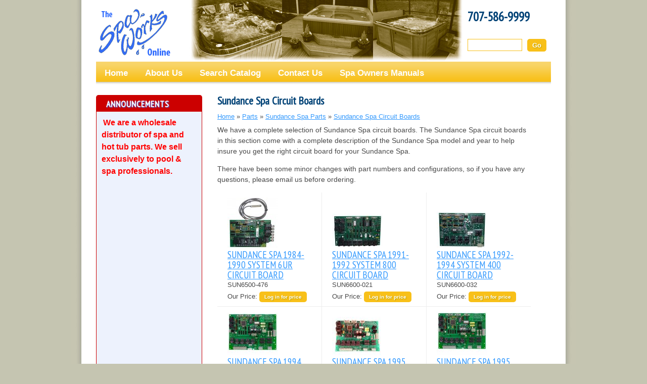

--- FILE ---
content_type: text/html; charset=utf-8
request_url: https://www.thespaworks.com/taxonomy/term/283/all
body_size: 20001
content:
<!DOCTYPE html PUBLIC "-//W3C//DTD XHTML 1.0 Strict//EN"
  "http://www.w3.org/TR/xhtml1/DTD/xhtml1-strict.dtd">
<html xmlns="http://www.w3.org/1999/xhtml" xml:lang="en" lang="en" dir="ltr">

<head>
<meta http-equiv="Content-Type" content="text/html; charset=utf-8" /><script type="text/javascript">(window.NREUM||(NREUM={})).init={ajax:{deny_list:["bam.nr-data.net"]},feature_flags:["soft_nav"]};(window.NREUM||(NREUM={})).loader_config={licenseKey:"d6090c4c98",applicationID:"31106452",browserID:"31106462"};;/*! For license information please see nr-loader-rum-1.308.0.min.js.LICENSE.txt */
(()=>{var e,t,r={163:(e,t,r)=>{"use strict";r.d(t,{j:()=>E});var n=r(384),i=r(1741);var a=r(2555);r(860).K7.genericEvents;const s="experimental.resources",o="register",c=e=>{if(!e||"string"!=typeof e)return!1;try{document.createDocumentFragment().querySelector(e)}catch{return!1}return!0};var d=r(2614),u=r(944),l=r(8122);const f="[data-nr-mask]",g=e=>(0,l.a)(e,(()=>{const e={feature_flags:[],experimental:{allow_registered_children:!1,resources:!1},mask_selector:"*",block_selector:"[data-nr-block]",mask_input_options:{color:!1,date:!1,"datetime-local":!1,email:!1,month:!1,number:!1,range:!1,search:!1,tel:!1,text:!1,time:!1,url:!1,week:!1,textarea:!1,select:!1,password:!0}};return{ajax:{deny_list:void 0,block_internal:!0,enabled:!0,autoStart:!0},api:{get allow_registered_children(){return e.feature_flags.includes(o)||e.experimental.allow_registered_children},set allow_registered_children(t){e.experimental.allow_registered_children=t},duplicate_registered_data:!1},browser_consent_mode:{enabled:!1},distributed_tracing:{enabled:void 0,exclude_newrelic_header:void 0,cors_use_newrelic_header:void 0,cors_use_tracecontext_headers:void 0,allowed_origins:void 0},get feature_flags(){return e.feature_flags},set feature_flags(t){e.feature_flags=t},generic_events:{enabled:!0,autoStart:!0},harvest:{interval:30},jserrors:{enabled:!0,autoStart:!0},logging:{enabled:!0,autoStart:!0},metrics:{enabled:!0,autoStart:!0},obfuscate:void 0,page_action:{enabled:!0},page_view_event:{enabled:!0,autoStart:!0},page_view_timing:{enabled:!0,autoStart:!0},performance:{capture_marks:!1,capture_measures:!1,capture_detail:!0,resources:{get enabled(){return e.feature_flags.includes(s)||e.experimental.resources},set enabled(t){e.experimental.resources=t},asset_types:[],first_party_domains:[],ignore_newrelic:!0}},privacy:{cookies_enabled:!0},proxy:{assets:void 0,beacon:void 0},session:{expiresMs:d.wk,inactiveMs:d.BB},session_replay:{autoStart:!0,enabled:!1,preload:!1,sampling_rate:10,error_sampling_rate:100,collect_fonts:!1,inline_images:!1,fix_stylesheets:!0,mask_all_inputs:!0,get mask_text_selector(){return e.mask_selector},set mask_text_selector(t){c(t)?e.mask_selector="".concat(t,",").concat(f):""===t||null===t?e.mask_selector=f:(0,u.R)(5,t)},get block_class(){return"nr-block"},get ignore_class(){return"nr-ignore"},get mask_text_class(){return"nr-mask"},get block_selector(){return e.block_selector},set block_selector(t){c(t)?e.block_selector+=",".concat(t):""!==t&&(0,u.R)(6,t)},get mask_input_options(){return e.mask_input_options},set mask_input_options(t){t&&"object"==typeof t?e.mask_input_options={...t,password:!0}:(0,u.R)(7,t)}},session_trace:{enabled:!0,autoStart:!0},soft_navigations:{enabled:!0,autoStart:!0},spa:{enabled:!0,autoStart:!0},ssl:void 0,user_actions:{enabled:!0,elementAttributes:["id","className","tagName","type"]}}})());var p=r(6154),m=r(9324);let h=0;const v={buildEnv:m.F3,distMethod:m.Xs,version:m.xv,originTime:p.WN},b={consented:!1},y={appMetadata:{},get consented(){return this.session?.state?.consent||b.consented},set consented(e){b.consented=e},customTransaction:void 0,denyList:void 0,disabled:!1,harvester:void 0,isolatedBacklog:!1,isRecording:!1,loaderType:void 0,maxBytes:3e4,obfuscator:void 0,onerror:void 0,ptid:void 0,releaseIds:{},session:void 0,timeKeeper:void 0,registeredEntities:[],jsAttributesMetadata:{bytes:0},get harvestCount(){return++h}},_=e=>{const t=(0,l.a)(e,y),r=Object.keys(v).reduce((e,t)=>(e[t]={value:v[t],writable:!1,configurable:!0,enumerable:!0},e),{});return Object.defineProperties(t,r)};var w=r(5701);const x=e=>{const t=e.startsWith("http");e+="/",r.p=t?e:"https://"+e};var R=r(7836),k=r(3241);const A={accountID:void 0,trustKey:void 0,agentID:void 0,licenseKey:void 0,applicationID:void 0,xpid:void 0},S=e=>(0,l.a)(e,A),T=new Set;function E(e,t={},r,s){let{init:o,info:c,loader_config:d,runtime:u={},exposed:l=!0}=t;if(!c){const e=(0,n.pV)();o=e.init,c=e.info,d=e.loader_config}e.init=g(o||{}),e.loader_config=S(d||{}),c.jsAttributes??={},p.bv&&(c.jsAttributes.isWorker=!0),e.info=(0,a.D)(c);const f=e.init,m=[c.beacon,c.errorBeacon];T.has(e.agentIdentifier)||(f.proxy.assets&&(x(f.proxy.assets),m.push(f.proxy.assets)),f.proxy.beacon&&m.push(f.proxy.beacon),e.beacons=[...m],function(e){const t=(0,n.pV)();Object.getOwnPropertyNames(i.W.prototype).forEach(r=>{const n=i.W.prototype[r];if("function"!=typeof n||"constructor"===n)return;let a=t[r];e[r]&&!1!==e.exposed&&"micro-agent"!==e.runtime?.loaderType&&(t[r]=(...t)=>{const n=e[r](...t);return a?a(...t):n})})}(e),(0,n.US)("activatedFeatures",w.B)),u.denyList=[...f.ajax.deny_list||[],...f.ajax.block_internal?m:[]],u.ptid=e.agentIdentifier,u.loaderType=r,e.runtime=_(u),T.has(e.agentIdentifier)||(e.ee=R.ee.get(e.agentIdentifier),e.exposed=l,(0,k.W)({agentIdentifier:e.agentIdentifier,drained:!!w.B?.[e.agentIdentifier],type:"lifecycle",name:"initialize",feature:void 0,data:e.config})),T.add(e.agentIdentifier)}},384:(e,t,r)=>{"use strict";r.d(t,{NT:()=>s,US:()=>u,Zm:()=>o,bQ:()=>d,dV:()=>c,pV:()=>l});var n=r(6154),i=r(1863),a=r(1910);const s={beacon:"bam.nr-data.net",errorBeacon:"bam.nr-data.net"};function o(){return n.gm.NREUM||(n.gm.NREUM={}),void 0===n.gm.newrelic&&(n.gm.newrelic=n.gm.NREUM),n.gm.NREUM}function c(){let e=o();return e.o||(e.o={ST:n.gm.setTimeout,SI:n.gm.setImmediate||n.gm.setInterval,CT:n.gm.clearTimeout,XHR:n.gm.XMLHttpRequest,REQ:n.gm.Request,EV:n.gm.Event,PR:n.gm.Promise,MO:n.gm.MutationObserver,FETCH:n.gm.fetch,WS:n.gm.WebSocket},(0,a.i)(...Object.values(e.o))),e}function d(e,t){let r=o();r.initializedAgents??={},t.initializedAt={ms:(0,i.t)(),date:new Date},r.initializedAgents[e]=t}function u(e,t){o()[e]=t}function l(){return function(){let e=o();const t=e.info||{};e.info={beacon:s.beacon,errorBeacon:s.errorBeacon,...t}}(),function(){let e=o();const t=e.init||{};e.init={...t}}(),c(),function(){let e=o();const t=e.loader_config||{};e.loader_config={...t}}(),o()}},782:(e,t,r)=>{"use strict";r.d(t,{T:()=>n});const n=r(860).K7.pageViewTiming},860:(e,t,r)=>{"use strict";r.d(t,{$J:()=>u,K7:()=>c,P3:()=>d,XX:()=>i,Yy:()=>o,df:()=>a,qY:()=>n,v4:()=>s});const n="events",i="jserrors",a="browser/blobs",s="rum",o="browser/logs",c={ajax:"ajax",genericEvents:"generic_events",jserrors:i,logging:"logging",metrics:"metrics",pageAction:"page_action",pageViewEvent:"page_view_event",pageViewTiming:"page_view_timing",sessionReplay:"session_replay",sessionTrace:"session_trace",softNav:"soft_navigations",spa:"spa"},d={[c.pageViewEvent]:1,[c.pageViewTiming]:2,[c.metrics]:3,[c.jserrors]:4,[c.spa]:5,[c.ajax]:6,[c.sessionTrace]:7,[c.softNav]:8,[c.sessionReplay]:9,[c.logging]:10,[c.genericEvents]:11},u={[c.pageViewEvent]:s,[c.pageViewTiming]:n,[c.ajax]:n,[c.spa]:n,[c.softNav]:n,[c.metrics]:i,[c.jserrors]:i,[c.sessionTrace]:a,[c.sessionReplay]:a,[c.logging]:o,[c.genericEvents]:"ins"}},944:(e,t,r)=>{"use strict";r.d(t,{R:()=>i});var n=r(3241);function i(e,t){"function"==typeof console.debug&&(console.debug("New Relic Warning: https://github.com/newrelic/newrelic-browser-agent/blob/main/docs/warning-codes.md#".concat(e),t),(0,n.W)({agentIdentifier:null,drained:null,type:"data",name:"warn",feature:"warn",data:{code:e,secondary:t}}))}},1687:(e,t,r)=>{"use strict";r.d(t,{Ak:()=>d,Ze:()=>f,x3:()=>u});var n=r(3241),i=r(7836),a=r(3606),s=r(860),o=r(2646);const c={};function d(e,t){const r={staged:!1,priority:s.P3[t]||0};l(e),c[e].get(t)||c[e].set(t,r)}function u(e,t){e&&c[e]&&(c[e].get(t)&&c[e].delete(t),p(e,t,!1),c[e].size&&g(e))}function l(e){if(!e)throw new Error("agentIdentifier required");c[e]||(c[e]=new Map)}function f(e="",t="feature",r=!1){if(l(e),!e||!c[e].get(t)||r)return p(e,t);c[e].get(t).staged=!0,g(e)}function g(e){const t=Array.from(c[e]);t.every(([e,t])=>t.staged)&&(t.sort((e,t)=>e[1].priority-t[1].priority),t.forEach(([t])=>{c[e].delete(t),p(e,t)}))}function p(e,t,r=!0){const s=e?i.ee.get(e):i.ee,c=a.i.handlers;if(!s.aborted&&s.backlog&&c){if((0,n.W)({agentIdentifier:e,type:"lifecycle",name:"drain",feature:t}),r){const e=s.backlog[t],r=c[t];if(r){for(let t=0;e&&t<e.length;++t)m(e[t],r);Object.entries(r).forEach(([e,t])=>{Object.values(t||{}).forEach(t=>{t[0]?.on&&t[0]?.context()instanceof o.y&&t[0].on(e,t[1])})})}}s.isolatedBacklog||delete c[t],s.backlog[t]=null,s.emit("drain-"+t,[])}}function m(e,t){var r=e[1];Object.values(t[r]||{}).forEach(t=>{var r=e[0];if(t[0]===r){var n=t[1],i=e[3],a=e[2];n.apply(i,a)}})}},1738:(e,t,r)=>{"use strict";r.d(t,{U:()=>g,Y:()=>f});var n=r(3241),i=r(9908),a=r(1863),s=r(944),o=r(5701),c=r(3969),d=r(8362),u=r(860),l=r(4261);function f(e,t,r,a){const f=a||r;!f||f[e]&&f[e]!==d.d.prototype[e]||(f[e]=function(){(0,i.p)(c.xV,["API/"+e+"/called"],void 0,u.K7.metrics,r.ee),(0,n.W)({agentIdentifier:r.agentIdentifier,drained:!!o.B?.[r.agentIdentifier],type:"data",name:"api",feature:l.Pl+e,data:{}});try{return t.apply(this,arguments)}catch(e){(0,s.R)(23,e)}})}function g(e,t,r,n,s){const o=e.info;null===r?delete o.jsAttributes[t]:o.jsAttributes[t]=r,(s||null===r)&&(0,i.p)(l.Pl+n,[(0,a.t)(),t,r],void 0,"session",e.ee)}},1741:(e,t,r)=>{"use strict";r.d(t,{W:()=>a});var n=r(944),i=r(4261);class a{#e(e,...t){if(this[e]!==a.prototype[e])return this[e](...t);(0,n.R)(35,e)}addPageAction(e,t){return this.#e(i.hG,e,t)}register(e){return this.#e(i.eY,e)}recordCustomEvent(e,t){return this.#e(i.fF,e,t)}setPageViewName(e,t){return this.#e(i.Fw,e,t)}setCustomAttribute(e,t,r){return this.#e(i.cD,e,t,r)}noticeError(e,t){return this.#e(i.o5,e,t)}setUserId(e,t=!1){return this.#e(i.Dl,e,t)}setApplicationVersion(e){return this.#e(i.nb,e)}setErrorHandler(e){return this.#e(i.bt,e)}addRelease(e,t){return this.#e(i.k6,e,t)}log(e,t){return this.#e(i.$9,e,t)}start(){return this.#e(i.d3)}finished(e){return this.#e(i.BL,e)}recordReplay(){return this.#e(i.CH)}pauseReplay(){return this.#e(i.Tb)}addToTrace(e){return this.#e(i.U2,e)}setCurrentRouteName(e){return this.#e(i.PA,e)}interaction(e){return this.#e(i.dT,e)}wrapLogger(e,t,r){return this.#e(i.Wb,e,t,r)}measure(e,t){return this.#e(i.V1,e,t)}consent(e){return this.#e(i.Pv,e)}}},1863:(e,t,r)=>{"use strict";function n(){return Math.floor(performance.now())}r.d(t,{t:()=>n})},1910:(e,t,r)=>{"use strict";r.d(t,{i:()=>a});var n=r(944);const i=new Map;function a(...e){return e.every(e=>{if(i.has(e))return i.get(e);const t="function"==typeof e?e.toString():"",r=t.includes("[native code]"),a=t.includes("nrWrapper");return r||a||(0,n.R)(64,e?.name||t),i.set(e,r),r})}},2555:(e,t,r)=>{"use strict";r.d(t,{D:()=>o,f:()=>s});var n=r(384),i=r(8122);const a={beacon:n.NT.beacon,errorBeacon:n.NT.errorBeacon,licenseKey:void 0,applicationID:void 0,sa:void 0,queueTime:void 0,applicationTime:void 0,ttGuid:void 0,user:void 0,account:void 0,product:void 0,extra:void 0,jsAttributes:{},userAttributes:void 0,atts:void 0,transactionName:void 0,tNamePlain:void 0};function s(e){try{return!!e.licenseKey&&!!e.errorBeacon&&!!e.applicationID}catch(e){return!1}}const o=e=>(0,i.a)(e,a)},2614:(e,t,r)=>{"use strict";r.d(t,{BB:()=>s,H3:()=>n,g:()=>d,iL:()=>c,tS:()=>o,uh:()=>i,wk:()=>a});const n="NRBA",i="SESSION",a=144e5,s=18e5,o={STARTED:"session-started",PAUSE:"session-pause",RESET:"session-reset",RESUME:"session-resume",UPDATE:"session-update"},c={SAME_TAB:"same-tab",CROSS_TAB:"cross-tab"},d={OFF:0,FULL:1,ERROR:2}},2646:(e,t,r)=>{"use strict";r.d(t,{y:()=>n});class n{constructor(e){this.contextId=e}}},2843:(e,t,r)=>{"use strict";r.d(t,{G:()=>a,u:()=>i});var n=r(3878);function i(e,t=!1,r,i){(0,n.DD)("visibilitychange",function(){if(t)return void("hidden"===document.visibilityState&&e());e(document.visibilityState)},r,i)}function a(e,t,r){(0,n.sp)("pagehide",e,t,r)}},3241:(e,t,r)=>{"use strict";r.d(t,{W:()=>a});var n=r(6154);const i="newrelic";function a(e={}){try{n.gm.dispatchEvent(new CustomEvent(i,{detail:e}))}catch(e){}}},3606:(e,t,r)=>{"use strict";r.d(t,{i:()=>a});var n=r(9908);a.on=s;var i=a.handlers={};function a(e,t,r,a){s(a||n.d,i,e,t,r)}function s(e,t,r,i,a){a||(a="feature"),e||(e=n.d);var s=t[a]=t[a]||{};(s[r]=s[r]||[]).push([e,i])}},3878:(e,t,r)=>{"use strict";function n(e,t){return{capture:e,passive:!1,signal:t}}function i(e,t,r=!1,i){window.addEventListener(e,t,n(r,i))}function a(e,t,r=!1,i){document.addEventListener(e,t,n(r,i))}r.d(t,{DD:()=>a,jT:()=>n,sp:()=>i})},3969:(e,t,r)=>{"use strict";r.d(t,{TZ:()=>n,XG:()=>o,rs:()=>i,xV:()=>s,z_:()=>a});const n=r(860).K7.metrics,i="sm",a="cm",s="storeSupportabilityMetrics",o="storeEventMetrics"},4234:(e,t,r)=>{"use strict";r.d(t,{W:()=>a});var n=r(7836),i=r(1687);class a{constructor(e,t){this.agentIdentifier=e,this.ee=n.ee.get(e),this.featureName=t,this.blocked=!1}deregisterDrain(){(0,i.x3)(this.agentIdentifier,this.featureName)}}},4261:(e,t,r)=>{"use strict";r.d(t,{$9:()=>d,BL:()=>o,CH:()=>g,Dl:()=>_,Fw:()=>y,PA:()=>h,Pl:()=>n,Pv:()=>k,Tb:()=>l,U2:()=>a,V1:()=>R,Wb:()=>x,bt:()=>b,cD:()=>v,d3:()=>w,dT:()=>c,eY:()=>p,fF:()=>f,hG:()=>i,k6:()=>s,nb:()=>m,o5:()=>u});const n="api-",i="addPageAction",a="addToTrace",s="addRelease",o="finished",c="interaction",d="log",u="noticeError",l="pauseReplay",f="recordCustomEvent",g="recordReplay",p="register",m="setApplicationVersion",h="setCurrentRouteName",v="setCustomAttribute",b="setErrorHandler",y="setPageViewName",_="setUserId",w="start",x="wrapLogger",R="measure",k="consent"},5289:(e,t,r)=>{"use strict";r.d(t,{GG:()=>s,Qr:()=>c,sB:()=>o});var n=r(3878),i=r(6389);function a(){return"undefined"==typeof document||"complete"===document.readyState}function s(e,t){if(a())return e();const r=(0,i.J)(e),s=setInterval(()=>{a()&&(clearInterval(s),r())},500);(0,n.sp)("load",r,t)}function o(e){if(a())return e();(0,n.DD)("DOMContentLoaded",e)}function c(e){if(a())return e();(0,n.sp)("popstate",e)}},5607:(e,t,r)=>{"use strict";r.d(t,{W:()=>n});const n=(0,r(9566).bz)()},5701:(e,t,r)=>{"use strict";r.d(t,{B:()=>a,t:()=>s});var n=r(3241);const i=new Set,a={};function s(e,t){const r=t.agentIdentifier;a[r]??={},e&&"object"==typeof e&&(i.has(r)||(t.ee.emit("rumresp",[e]),a[r]=e,i.add(r),(0,n.W)({agentIdentifier:r,loaded:!0,drained:!0,type:"lifecycle",name:"load",feature:void 0,data:e})))}},6154:(e,t,r)=>{"use strict";r.d(t,{OF:()=>c,RI:()=>i,WN:()=>u,bv:()=>a,eN:()=>l,gm:()=>s,mw:()=>o,sb:()=>d});var n=r(1863);const i="undefined"!=typeof window&&!!window.document,a="undefined"!=typeof WorkerGlobalScope&&("undefined"!=typeof self&&self instanceof WorkerGlobalScope&&self.navigator instanceof WorkerNavigator||"undefined"!=typeof globalThis&&globalThis instanceof WorkerGlobalScope&&globalThis.navigator instanceof WorkerNavigator),s=i?window:"undefined"!=typeof WorkerGlobalScope&&("undefined"!=typeof self&&self instanceof WorkerGlobalScope&&self||"undefined"!=typeof globalThis&&globalThis instanceof WorkerGlobalScope&&globalThis),o=Boolean("hidden"===s?.document?.visibilityState),c=/iPad|iPhone|iPod/.test(s.navigator?.userAgent),d=c&&"undefined"==typeof SharedWorker,u=((()=>{const e=s.navigator?.userAgent?.match(/Firefox[/\s](\d+\.\d+)/);Array.isArray(e)&&e.length>=2&&e[1]})(),Date.now()-(0,n.t)()),l=()=>"undefined"!=typeof PerformanceNavigationTiming&&s?.performance?.getEntriesByType("navigation")?.[0]?.responseStart},6389:(e,t,r)=>{"use strict";function n(e,t=500,r={}){const n=r?.leading||!1;let i;return(...r)=>{n&&void 0===i&&(e.apply(this,r),i=setTimeout(()=>{i=clearTimeout(i)},t)),n||(clearTimeout(i),i=setTimeout(()=>{e.apply(this,r)},t))}}function i(e){let t=!1;return(...r)=>{t||(t=!0,e.apply(this,r))}}r.d(t,{J:()=>i,s:()=>n})},6630:(e,t,r)=>{"use strict";r.d(t,{T:()=>n});const n=r(860).K7.pageViewEvent},7699:(e,t,r)=>{"use strict";r.d(t,{It:()=>a,KC:()=>o,No:()=>i,qh:()=>s});var n=r(860);const i=16e3,a=1e6,s="SESSION_ERROR",o={[n.K7.logging]:!0,[n.K7.genericEvents]:!1,[n.K7.jserrors]:!1,[n.K7.ajax]:!1}},7836:(e,t,r)=>{"use strict";r.d(t,{P:()=>o,ee:()=>c});var n=r(384),i=r(8990),a=r(2646),s=r(5607);const o="nr@context:".concat(s.W),c=function e(t,r){var n={},s={},u={},l=!1;try{l=16===r.length&&d.initializedAgents?.[r]?.runtime.isolatedBacklog}catch(e){}var f={on:p,addEventListener:p,removeEventListener:function(e,t){var r=n[e];if(!r)return;for(var i=0;i<r.length;i++)r[i]===t&&r.splice(i,1)},emit:function(e,r,n,i,a){!1!==a&&(a=!0);if(c.aborted&&!i)return;t&&a&&t.emit(e,r,n);var o=g(n);m(e).forEach(e=>{e.apply(o,r)});var d=v()[s[e]];d&&d.push([f,e,r,o]);return o},get:h,listeners:m,context:g,buffer:function(e,t){const r=v();if(t=t||"feature",f.aborted)return;Object.entries(e||{}).forEach(([e,n])=>{s[n]=t,t in r||(r[t]=[])})},abort:function(){f._aborted=!0,Object.keys(f.backlog).forEach(e=>{delete f.backlog[e]})},isBuffering:function(e){return!!v()[s[e]]},debugId:r,backlog:l?{}:t&&"object"==typeof t.backlog?t.backlog:{},isolatedBacklog:l};return Object.defineProperty(f,"aborted",{get:()=>{let e=f._aborted||!1;return e||(t&&(e=t.aborted),e)}}),f;function g(e){return e&&e instanceof a.y?e:e?(0,i.I)(e,o,()=>new a.y(o)):new a.y(o)}function p(e,t){n[e]=m(e).concat(t)}function m(e){return n[e]||[]}function h(t){return u[t]=u[t]||e(f,t)}function v(){return f.backlog}}(void 0,"globalEE"),d=(0,n.Zm)();d.ee||(d.ee=c)},8122:(e,t,r)=>{"use strict";r.d(t,{a:()=>i});var n=r(944);function i(e,t){try{if(!e||"object"!=typeof e)return(0,n.R)(3);if(!t||"object"!=typeof t)return(0,n.R)(4);const r=Object.create(Object.getPrototypeOf(t),Object.getOwnPropertyDescriptors(t)),a=0===Object.keys(r).length?e:r;for(let s in a)if(void 0!==e[s])try{if(null===e[s]){r[s]=null;continue}Array.isArray(e[s])&&Array.isArray(t[s])?r[s]=Array.from(new Set([...e[s],...t[s]])):"object"==typeof e[s]&&"object"==typeof t[s]?r[s]=i(e[s],t[s]):r[s]=e[s]}catch(e){r[s]||(0,n.R)(1,e)}return r}catch(e){(0,n.R)(2,e)}}},8362:(e,t,r)=>{"use strict";r.d(t,{d:()=>a});var n=r(9566),i=r(1741);class a extends i.W{agentIdentifier=(0,n.LA)(16)}},8374:(e,t,r)=>{r.nc=(()=>{try{return document?.currentScript?.nonce}catch(e){}return""})()},8990:(e,t,r)=>{"use strict";r.d(t,{I:()=>i});var n=Object.prototype.hasOwnProperty;function i(e,t,r){if(n.call(e,t))return e[t];var i=r();if(Object.defineProperty&&Object.keys)try{return Object.defineProperty(e,t,{value:i,writable:!0,enumerable:!1}),i}catch(e){}return e[t]=i,i}},9324:(e,t,r)=>{"use strict";r.d(t,{F3:()=>i,Xs:()=>a,xv:()=>n});const n="1.308.0",i="PROD",a="CDN"},9566:(e,t,r)=>{"use strict";r.d(t,{LA:()=>o,bz:()=>s});var n=r(6154);const i="xxxxxxxx-xxxx-4xxx-yxxx-xxxxxxxxxxxx";function a(e,t){return e?15&e[t]:16*Math.random()|0}function s(){const e=n.gm?.crypto||n.gm?.msCrypto;let t,r=0;return e&&e.getRandomValues&&(t=e.getRandomValues(new Uint8Array(30))),i.split("").map(e=>"x"===e?a(t,r++).toString(16):"y"===e?(3&a()|8).toString(16):e).join("")}function o(e){const t=n.gm?.crypto||n.gm?.msCrypto;let r,i=0;t&&t.getRandomValues&&(r=t.getRandomValues(new Uint8Array(e)));const s=[];for(var o=0;o<e;o++)s.push(a(r,i++).toString(16));return s.join("")}},9908:(e,t,r)=>{"use strict";r.d(t,{d:()=>n,p:()=>i});var n=r(7836).ee.get("handle");function i(e,t,r,i,a){a?(a.buffer([e],i),a.emit(e,t,r)):(n.buffer([e],i),n.emit(e,t,r))}}},n={};function i(e){var t=n[e];if(void 0!==t)return t.exports;var a=n[e]={exports:{}};return r[e](a,a.exports,i),a.exports}i.m=r,i.d=(e,t)=>{for(var r in t)i.o(t,r)&&!i.o(e,r)&&Object.defineProperty(e,r,{enumerable:!0,get:t[r]})},i.f={},i.e=e=>Promise.all(Object.keys(i.f).reduce((t,r)=>(i.f[r](e,t),t),[])),i.u=e=>"nr-rum-1.308.0.min.js",i.o=(e,t)=>Object.prototype.hasOwnProperty.call(e,t),e={},t="NRBA-1.308.0.PROD:",i.l=(r,n,a,s)=>{if(e[r])e[r].push(n);else{var o,c;if(void 0!==a)for(var d=document.getElementsByTagName("script"),u=0;u<d.length;u++){var l=d[u];if(l.getAttribute("src")==r||l.getAttribute("data-webpack")==t+a){o=l;break}}if(!o){c=!0;var f={296:"sha512-+MIMDsOcckGXa1EdWHqFNv7P+JUkd5kQwCBr3KE6uCvnsBNUrdSt4a/3/L4j4TxtnaMNjHpza2/erNQbpacJQA=="};(o=document.createElement("script")).charset="utf-8",i.nc&&o.setAttribute("nonce",i.nc),o.setAttribute("data-webpack",t+a),o.src=r,0!==o.src.indexOf(window.location.origin+"/")&&(o.crossOrigin="anonymous"),f[s]&&(o.integrity=f[s])}e[r]=[n];var g=(t,n)=>{o.onerror=o.onload=null,clearTimeout(p);var i=e[r];if(delete e[r],o.parentNode&&o.parentNode.removeChild(o),i&&i.forEach(e=>e(n)),t)return t(n)},p=setTimeout(g.bind(null,void 0,{type:"timeout",target:o}),12e4);o.onerror=g.bind(null,o.onerror),o.onload=g.bind(null,o.onload),c&&document.head.appendChild(o)}},i.r=e=>{"undefined"!=typeof Symbol&&Symbol.toStringTag&&Object.defineProperty(e,Symbol.toStringTag,{value:"Module"}),Object.defineProperty(e,"__esModule",{value:!0})},i.p="https://js-agent.newrelic.com/",(()=>{var e={374:0,840:0};i.f.j=(t,r)=>{var n=i.o(e,t)?e[t]:void 0;if(0!==n)if(n)r.push(n[2]);else{var a=new Promise((r,i)=>n=e[t]=[r,i]);r.push(n[2]=a);var s=i.p+i.u(t),o=new Error;i.l(s,r=>{if(i.o(e,t)&&(0!==(n=e[t])&&(e[t]=void 0),n)){var a=r&&("load"===r.type?"missing":r.type),s=r&&r.target&&r.target.src;o.message="Loading chunk "+t+" failed: ("+a+": "+s+")",o.name="ChunkLoadError",o.type=a,o.request=s,n[1](o)}},"chunk-"+t,t)}};var t=(t,r)=>{var n,a,[s,o,c]=r,d=0;if(s.some(t=>0!==e[t])){for(n in o)i.o(o,n)&&(i.m[n]=o[n]);if(c)c(i)}for(t&&t(r);d<s.length;d++)a=s[d],i.o(e,a)&&e[a]&&e[a][0](),e[a]=0},r=self["webpackChunk:NRBA-1.308.0.PROD"]=self["webpackChunk:NRBA-1.308.0.PROD"]||[];r.forEach(t.bind(null,0)),r.push=t.bind(null,r.push.bind(r))})(),(()=>{"use strict";i(8374);var e=i(8362),t=i(860);const r=Object.values(t.K7);var n=i(163);var a=i(9908),s=i(1863),o=i(4261),c=i(1738);var d=i(1687),u=i(4234),l=i(5289),f=i(6154),g=i(944),p=i(384);const m=e=>f.RI&&!0===e?.privacy.cookies_enabled;function h(e){return!!(0,p.dV)().o.MO&&m(e)&&!0===e?.session_trace.enabled}var v=i(6389),b=i(7699);class y extends u.W{constructor(e,t){super(e.agentIdentifier,t),this.agentRef=e,this.abortHandler=void 0,this.featAggregate=void 0,this.loadedSuccessfully=void 0,this.onAggregateImported=new Promise(e=>{this.loadedSuccessfully=e}),this.deferred=Promise.resolve(),!1===e.init[this.featureName].autoStart?this.deferred=new Promise((t,r)=>{this.ee.on("manual-start-all",(0,v.J)(()=>{(0,d.Ak)(e.agentIdentifier,this.featureName),t()}))}):(0,d.Ak)(e.agentIdentifier,t)}importAggregator(e,t,r={}){if(this.featAggregate)return;const n=async()=>{let n;await this.deferred;try{if(m(e.init)){const{setupAgentSession:t}=await i.e(296).then(i.bind(i,3305));n=t(e)}}catch(e){(0,g.R)(20,e),this.ee.emit("internal-error",[e]),(0,a.p)(b.qh,[e],void 0,this.featureName,this.ee)}try{if(!this.#t(this.featureName,n,e.init))return(0,d.Ze)(this.agentIdentifier,this.featureName),void this.loadedSuccessfully(!1);const{Aggregate:i}=await t();this.featAggregate=new i(e,r),e.runtime.harvester.initializedAggregates.push(this.featAggregate),this.loadedSuccessfully(!0)}catch(e){(0,g.R)(34,e),this.abortHandler?.(),(0,d.Ze)(this.agentIdentifier,this.featureName,!0),this.loadedSuccessfully(!1),this.ee&&this.ee.abort()}};f.RI?(0,l.GG)(()=>n(),!0):n()}#t(e,r,n){if(this.blocked)return!1;switch(e){case t.K7.sessionReplay:return h(n)&&!!r;case t.K7.sessionTrace:return!!r;default:return!0}}}var _=i(6630),w=i(2614),x=i(3241);class R extends y{static featureName=_.T;constructor(e){var t;super(e,_.T),this.setupInspectionEvents(e.agentIdentifier),t=e,(0,c.Y)(o.Fw,function(e,r){"string"==typeof e&&("/"!==e.charAt(0)&&(e="/"+e),t.runtime.customTransaction=(r||"http://custom.transaction")+e,(0,a.p)(o.Pl+o.Fw,[(0,s.t)()],void 0,void 0,t.ee))},t),this.importAggregator(e,()=>i.e(296).then(i.bind(i,3943)))}setupInspectionEvents(e){const t=(t,r)=>{t&&(0,x.W)({agentIdentifier:e,timeStamp:t.timeStamp,loaded:"complete"===t.target.readyState,type:"window",name:r,data:t.target.location+""})};(0,l.sB)(e=>{t(e,"DOMContentLoaded")}),(0,l.GG)(e=>{t(e,"load")}),(0,l.Qr)(e=>{t(e,"navigate")}),this.ee.on(w.tS.UPDATE,(t,r)=>{(0,x.W)({agentIdentifier:e,type:"lifecycle",name:"session",data:r})})}}class k extends e.d{constructor(e){var t;(super(),f.gm)?(this.features={},(0,p.bQ)(this.agentIdentifier,this),this.desiredFeatures=new Set(e.features||[]),this.desiredFeatures.add(R),(0,n.j)(this,e,e.loaderType||"agent"),t=this,(0,c.Y)(o.cD,function(e,r,n=!1){if("string"==typeof e){if(["string","number","boolean"].includes(typeof r)||null===r)return(0,c.U)(t,e,r,o.cD,n);(0,g.R)(40,typeof r)}else(0,g.R)(39,typeof e)},t),function(e){(0,c.Y)(o.Dl,function(t,r=!1){if("string"!=typeof t&&null!==t)return void(0,g.R)(41,typeof t);const n=e.info.jsAttributes["enduser.id"];r&&null!=n&&n!==t?(0,a.p)(o.Pl+"setUserIdAndResetSession",[t],void 0,"session",e.ee):(0,c.U)(e,"enduser.id",t,o.Dl,!0)},e)}(this),function(e){(0,c.Y)(o.nb,function(t){if("string"==typeof t||null===t)return(0,c.U)(e,"application.version",t,o.nb,!1);(0,g.R)(42,typeof t)},e)}(this),function(e){(0,c.Y)(o.d3,function(){e.ee.emit("manual-start-all")},e)}(this),function(e){(0,c.Y)(o.Pv,function(t=!0){if("boolean"==typeof t){if((0,a.p)(o.Pl+o.Pv,[t],void 0,"session",e.ee),e.runtime.consented=t,t){const t=e.features.page_view_event;t.onAggregateImported.then(e=>{const r=t.featAggregate;e&&!r.sentRum&&r.sendRum()})}}else(0,g.R)(65,typeof t)},e)}(this),this.run()):(0,g.R)(21)}get config(){return{info:this.info,init:this.init,loader_config:this.loader_config,runtime:this.runtime}}get api(){return this}run(){try{const e=function(e){const t={};return r.forEach(r=>{t[r]=!!e[r]?.enabled}),t}(this.init),n=[...this.desiredFeatures];n.sort((e,r)=>t.P3[e.featureName]-t.P3[r.featureName]),n.forEach(r=>{if(!e[r.featureName]&&r.featureName!==t.K7.pageViewEvent)return;if(r.featureName===t.K7.spa)return void(0,g.R)(67);const n=function(e){switch(e){case t.K7.ajax:return[t.K7.jserrors];case t.K7.sessionTrace:return[t.K7.ajax,t.K7.pageViewEvent];case t.K7.sessionReplay:return[t.K7.sessionTrace];case t.K7.pageViewTiming:return[t.K7.pageViewEvent];default:return[]}}(r.featureName).filter(e=>!(e in this.features));n.length>0&&(0,g.R)(36,{targetFeature:r.featureName,missingDependencies:n}),this.features[r.featureName]=new r(this)})}catch(e){(0,g.R)(22,e);for(const e in this.features)this.features[e].abortHandler?.();const t=(0,p.Zm)();delete t.initializedAgents[this.agentIdentifier]?.features,delete this.sharedAggregator;return t.ee.get(this.agentIdentifier).abort(),!1}}}var A=i(2843),S=i(782);class T extends y{static featureName=S.T;constructor(e){super(e,S.T),f.RI&&((0,A.u)(()=>(0,a.p)("docHidden",[(0,s.t)()],void 0,S.T,this.ee),!0),(0,A.G)(()=>(0,a.p)("winPagehide",[(0,s.t)()],void 0,S.T,this.ee)),this.importAggregator(e,()=>i.e(296).then(i.bind(i,2117))))}}var E=i(3969);class I extends y{static featureName=E.TZ;constructor(e){super(e,E.TZ),f.RI&&document.addEventListener("securitypolicyviolation",e=>{(0,a.p)(E.xV,["Generic/CSPViolation/Detected"],void 0,this.featureName,this.ee)}),this.importAggregator(e,()=>i.e(296).then(i.bind(i,9623)))}}new k({features:[R,T,I],loaderType:"lite"})})()})();</script>
  <title>Sundance Spa Circuit Boards | The Spa Works</title>
  <meta http-equiv="content-language" content="en" />
  <META HTTP-EQUIV="imagetoolbar" CONTENT="no">
  <meta http-equiv="Content-Type" content="text/html; charset=utf-8" />
<link rel="canonical" href="https://www.thespaworks.com/taxonomy/term/283/all" />
<link type="text/css" rel="stylesheet" href="https://fonts.googleapis.com/css?family=PT+Sans+Narrow" />
<style type='text/css'>#cart-block-contents { display: none; }</style>
<link rel="canonical" href="https://www.thespaworks.com/parts/sundance-spa-parts/sundance-spa-circuit-boards" />
<meta name="revisit-after" content="1 day" />
  <!--[if gte IE 8]><!-->
<link type="text/css" rel="stylesheet" media="all" href="https://www.thespaworks.com/sites/default/files/css/css_c1d093debff44329c0c2c9d9dc914e8e.css" />
<link type="text/css" rel="stylesheet" media="all" href="https://www.thespaworks.com/sites/default/files/css/css_c1d093debff44329c0c2c9d9dc914e8e.emimage.css" />
<!--<![endif]-->
<!--[if lt IE 8]>
<link type="text/css" rel="stylesheet" media="all" href="https://www.thespaworks.com/sites/default/files/css/css_c1d093debff44329c0c2c9d9dc914e8e.orig.css" />
<![endif]-->
  <script type="text/javascript" src="https://www.thespaworks.com/sites/default/files/js/js_f7cbbc99f674a4ce96717a5631d3f87c.js"></script>
<script type="text/javascript">
<!--//--><![CDATA[//><!--
jQuery.extend(Drupal.settings, {"basePath":"\/","googleanalytics":{"trackOutbound":1,"trackMailto":1,"trackDownload":1,"trackDownloadExtensions":"7z|aac|arc|arj|asf|asx|avi|bin|csv|doc|exe|flv|gif|gz|gzip|hqx|jar|jpe?g|js|mp(2|3|4|e?g)|mov(ie)?|msi|msp|pdf|phps|png|ppt|qtm?|ra(m|r)?|sea|sit|tar|tgz|torrent|txt|wav|wma|wmv|wpd|xls|xml|z|zip"},"jcarousel":{"ajaxPath":"\/jcarousel\/ajax\/views"},"nice_menus_options":{"delay":800,"speed":1},"spamspan":{"m":"spamspan","u":"u","d":"d","h":"h","t":"t"},"thickbox":{"close":"Close","next":"Next \u003e","prev":"\u003c Prev","esc_key":"or Esc Key","next_close":"Next \/ Close on last","image_count":"Image !current of !total"},"extlink":{"extTarget":"_blank","extClass":"ext","extSubdomains":1,"extExclude":"","extInclude":"","extCssExclude":"","extCssExplicit":"","extAlert":0,"extAlertText":"This link will take you to an external web site. We are not responsible for their content.","mailtoClass":"mailto"},"custom_search":{"form_target":"_self","solr":0},"CToolsUrlIsAjaxTrusted":{"\/taxonomy\/term\/283\/all":[true,true]}});
//--><!]]>
</script>
<script type="text/javascript">
<!--//--><![CDATA[//><!--
$(function() { 
      $("img").lazyload({
  	    threshhold 	: 0,
        placeholder : "/sites/all/modules/lazy_image_loader/images/transparent.gif",
        event 		: "scroll",
        effect 		: "fadeIn",
        failurelimit	: 10
      });
    });
//--><!]]>
</script>
  <!--[if IE]><link rel="stylesheet" href="/sites/default/themes/thespaworks/css/ie.css" type="text/css"><![endif]-->
  <!--[if IE 7]><link rel="stylesheet" href="/sites/default/themes/thespaworks/css/ie7.css" type="text/css"><![endif]-->
  <!--[if lte IE 6]><link rel="stylesheet" href="/sites/default/themes/thespaworks/css/ie6.css" type="text/css"><![endif]-->
	<!--[if lt IE 9]>
	<script src="http://ie7-js.googlecode.com/svn/version/2.1(beta4)/IE9.js"></script>
	<![endif]-->
</head>

<body id="page-taxonomy-term-283-all" class="not-front not-logged-in page-taxonomy one-sidebar sidebar-left page-taxonomy-term-283">
  <div id="page">

    <div id="header">
              <div id="header-right">
          <div id="block-block-2" class="block block-block">


  <div class="content"><p>707-586-9999</p>
</div>
</div>
<div id="block-custom_search_blocks-1" class="block block-custom_search_blocks">


  <div class="content"><form action="/taxonomy/term/283/all"  accept-charset="UTF-8" method="post" id="custom-search-blocks-form-1" class="search-form">
<div><div class="form-item" id="edit-custom-search-blocks-form-1-1-wrapper">
 <label class="element-invisible" for="edit-custom-search-blocks-form-1-1">Search this site: </label>
 <input type="text" maxlength="128" name="custom_search_blocks_form_1" id="edit-custom-search-blocks-form-1-1" size="15" value="" title="Enter the terms you wish to search for." class="form-text  custom-search-default-value custom-search-box" />
</div>
<fieldset class="custom_search-popup"></fieldset>
<input type="hidden" name="delta" id="edit-delta" value="1"  />
<input type="hidden" name="form_build_id" id="form-cUZ8AvDYTAQEaboHabd-84aGgNIeRVAg9Fp0u7xYf_I" value="form-cUZ8AvDYTAQEaboHabd-84aGgNIeRVAg9Fp0u7xYf_I"  />
<input type="hidden" name="form_id" id="edit-custom-search-blocks-form-1" value="custom_search_blocks_form_1"  />
<input type="hidden" name="default_text" id="edit-default-text" value=""  class="default-text" />
<input type="submit" name="op" id="edit-submit" value="Go"  class="form-submit" />

</div></form>
</div>
</div>
                  </div>
      
                    <a id="site-name" href="/">
          The Spa Works        </a>
                </div>

          <div id="navigation">
        <div id="block-nice_menus-1" class="block block-nice_menus">


  <div class="content"><ul class="nice-menu nice-menu-down" id="nice-menu-1"><li class="menu-1002 menu-path-front first  odd "><a href="/" title="">Home</a></li>
<li class="menu-7252 menu-path-node-15416 even "><a href="/about-spa-works" title="About The Spa Works">About Us</a></li>
<li class="menu-1003 menu-path-search-catalog odd "><a href="/search-catalog" title="">Search Catalog</a></li>
<li class="menu-1022 menu-path-node-4 even "><a href="/contact-us" title="">Contact Us</a></li>
<li class="menu-1579 menu-path-node-13588 odd  last "><a href="/spa-owners-manuals" title="">Spa Owners Manuals</a></li>
</ul>
</div>
</div>
      </div>
    
   <div id="wrap-content">
   
          <div id="left" class="sidebar">
        <div id="block-views-Announcements-block_1" class="block block-views">

  <h2>Announcements</h2>

  <div class="content"><div class="view view-Announcements view-id-Announcements view-display-id-block_1 view-dom-id-2">
    
  
  
      <div class="view-content">
        <div class="views-row views-row-1 views-row-odd views-row-first views-row-last">
      
  <div class="views-field-body">
                <div class="field-content"><p>&nbsp;<span style="font-size: medium;"><span style="color: rgb(255, 0, 0);"><strong>We are a wholesale distributor of spa and hot tub parts. We sell exclusively to pool &amp; spa professionals.</strong></span></span><span style="color: rgb(0, 0, 0);">&nbsp;</span><big> </big><span style="color: rgb(0, 0, 255);"><span style="font-size: larger;"><br />
</span></span></p>
<p>&nbsp;</p>
<p>&nbsp;</p>
<p class="MsoNormal">&nbsp;</p>
<p><strong> </strong></p>
<p class="MsoNormal"><strong><span style="font-size:12.0pt"><o:p></o:p></span></strong></p>
<p><strong> </strong></p>
<p>&nbsp;</p>
<p><span style="background-color: rgb(255, 255, 0);"><strong><span style="font-size: medium;"><span style="color: rgb(0, 0, 255);"><br />
</span></span></strong></span></p>
<h3>&nbsp;</h3>
<p>&nbsp;</p></div>
  </div>
  </div>
    </div>
  
  
  
  
  
  
</div> </div>
</div>
<div id="block-menu-menu-myaccount" class="block block-menu">

  <h2>Login</h2>

  <div class="content"><ul class="menu"><li class="leaf first"><a href="/user" title="">My Account</a></li>
<li class="leaf last"><a href="/spa-works-wholesale-account-request" title="">Account Request</a></li>
</ul></div>
</div>
<div id="block-uc_cart-0" class="block block-uc_cart">

  <h2><a href="/cart"><span class="cart-block-icon-empty" title="View your shopping cart."></span></a><span class="cart-block-title-bar" title="Show/hide shopping cart contents.">Shopping cart<span class="cart-block-arrow"></span></span></h2>

  <div class="content"><a href="/cart">View</a> your shopping cart.</div>
</div>
<div id="block-menu-menu-catalog" class="block block-menu">

  <h2>Product Catalog</h2>

  <div class="content"><ul class="menu"><li class="leaf first"><a href="/accessories" title="">Accessories</a></li>
<li class="leaf"><a href="/spa-water-maintenance" title="">Spa &amp; Water Maintenance</a></li>
<li class="leaf"><a href="/lubes-sealants" title="">Lubes &amp; Sealants</a></li>
<li class="leaf last"><a href="/filter-elements" title="">Filter Elements</a></li>
</ul></div>
</div>
<div id="block-menu-menu-spa-parts" class="block block-menu">

  <h2>Spa Parts</h2>

  <div class="content"><ul class="menu"><li class="leaf first"><a href="/parts/general-spa-parts-catalog" title="">General Parts Catalog</a></li>
<li class="leaf"><a href="/parts/cal-spa-parts" title="">Cal Spa Parts</a></li>
<li class="leaf"><a href="/parts/caldera-spa-parts" title="">Caldera Spa Parts</a></li>
<li class="leaf"><a href="/parts/coleman-spa-parts" title="">Coleman Spa Parts</a></li>
<li class="leaf"><a href="/parts/dimension-one-spa-parts" title="">Dimension One Spa Parts</a></li>
<li class="leaf"><a href="/parts/dynasty-spa-parts" title="">Dynasty Spa Parts</a></li>
<li class="leaf"><a href="/parts/jacuzzi-spa-parts" title="">Jacuzzi Spa Parts</a></li>
<li class="leaf"><a href="/parts/marquis-spa-parts" title="">Marquis Spa Parts</a></li>
<li class="leaf"><a href="/parts/master-spa-parts" title="">Master Spa Parts</a></li>
<li class="leaf"><a href="/parts/sundance-spa-parts" title="">Sundance Spa Parts</a></li>
<li class="leaf last"><a href="/parts/vita-spa-parts" title="">Vita Spa Parts</a></li>
</ul></div>
</div>
<div id="block-nice_menus-3" class="block block-nice_menus">

  <h2>Quick Links</h2>

  <div class="content"><ul class="nice-menu nice-menu-right" id="nice-menu-3"><li class="menu-1028 menu-path-node-13589 first  odd "><a href="/website-privacy-policy" title="">Privacy Policy</a></li>
<li class="menu-1027 menu-path-node-15262 even "><a href="/merchandise-return-policy" title="">Return Policy</a></li>
<li class="menu-1026 menu-path-node-13588 odd "><a href="/spa-owners-manuals" title="">Spa Owners Manuals</a></li>
<li class="menu-1573 menu-path-search even  last "><a href="/search" title="">Search Catalog</a></li>
</ul>
</div>
</div>
      </div>
    
    <div id="centre">
      
      
              <h1 class="page-title">Sundance Spa Circuit Boards</h1>
            
              <div class="breadcrumb"><a href="/">Home</a> &raquo; <a href="/taxonomy/term/94/all">Parts</a> &raquo; <a href="/taxonomy/term/127/all">Sundance Spa Parts</a> &raquo; <a href="/parts/sundance-spa-parts/sundance-spa-circuit-boards">Sundance Spa Circuit Boards</a></div>            
      <div class="item-list"></div>      	<div id="taxonomy-term-description"><p>We have a complete selection of Sundance Spa circuit boards. The Sundance Spa circuit boards in this section come with a complete description of the Sundance Spa model and year to help insure you get the right circuit board for your Sundance Spa.</p>
<p>There have been some minor changes with part numbers and configurations, so if you have any questions, please email us before ordering.</p>

</div>
      
            <div class="view view-tax-term view-id-tax_term view-display-id-page_1 view-dom-id-1">
    
      <div class="view-filters">
      <form action="/taxonomy/term/283/all"  accept-charset="UTF-8" method="get" id="views-exposed-form-tax-term-page-1">
<div><div class="views-exposed-form">
  <div class="views-exposed-widgets clear-block">
          <div class="views-exposed-widget views-widget-filter-keys">
                  <label for="edit-manufacturer">
            Manufacturer:          </label>
                        <div class="views-widget">
          <div class="form-item" id="edit-manufacturer-wrapper">
 <input type="text" maxlength="128" name="manufacturer" id="edit-manufacturer" size="15" value="" title="Enter the terms you wish to search for." class="form-text" />
</div>
        </div>
      </div>
          <div class="views-exposed-widget views-widget-filter-field_outside_diameter_value">
                  <label for="">
            Outside Diameter:          </label>
                        <div class="views-widget">
          <div class="form-item" id="edit-diameter-min-wrapper">
 <input type="text" maxlength="128" name="diameter[min]" id="edit-diameter-min" size="30" value="" class="form-text" />
</div>
<input type="hidden" name="diameter[max]" id="edit-diameter-max" value=""  />
        </div>
      </div>
          <div class="views-exposed-widget views-widget-filter-field_length_value">
                  <label for="">
            Cartridge Length:          </label>
                        <div class="views-widget">
          <div class="form-item" id="edit-length-min-wrapper">
 <input type="text" maxlength="128" name="length[min]" id="edit-length-min" size="30" value="" class="form-text" />
</div>
<input type="hidden" name="length[max]" id="edit-length-max" value=""  />
        </div>
      </div>
        <div class="views-exposed-widget views-submit-button">
      <input type="submit" id="edit-submit-tax-term" value="Search"  class="form-submit" />
    </div>
  </div>
</div>

</div></form>
    </div>
  
  
      <div class="view-content">
      <table class="views-view-grid col-3">
  <tbody>
                <tr class="row-1 row-first">
                  <td class="col-1 col-first">
              
  <div class="views-field-field-image-cache-fid">
                <div class="field-content"><a href="/parts/sundance-spa-parts/sundance-spa-circuit-boards/sundance-spa-1984-1990-system-6ur-circuit-board" class="imagecache imagecache-product_list imagecache-linked imagecache-product_list_linked"><img src="https://www.thespaworks.com/sites/default/files/imagecache/product_list/bal50179.jpg" alt="" title=""  class="imagecache imagecache-product_list" oncontextmenu="return false;" width="99" height="100" /></a></div>
  </div>
  
  <div class="views-field-title">
                <span class="field-content"><a href="/parts/sundance-spa-parts/sundance-spa-circuit-boards/sundance-spa-1984-1990-system-6ur-circuit-board">SUNDANCE SPA 1984-1990 SYSTEM 6UR CIRCUIT BOARD</a></span>
  </div>
  
  <div class="views-field-model">
                <span class="field-content">SUN6500-476</span>
  </div>
  
  <div class="views-field-sell-price">
          <label class="views-label-sell-price">
        Our Price:
      </label>
                <span class="field-content"><span class="uc-price-product uc-price-sell_price uc-price"><a href="/user/login?destination=taxonomy%2Fterm%2F283%2Fall" class="button form-submit">Log in for price</a></span></span>
  </div>
          </td>
                  <td class="col-2">
              
  <div class="views-field-field-image-cache-fid">
                <div class="field-content"><a href="/parts/sundance-spa-parts/sundance-spa-circuit-boards/sundance-spa-1991-1992-system-800-circuit-board" class="imagecache imagecache-product_list imagecache-linked imagecache-product_list_linked"><img src="https://www.thespaworks.com/sites/default/files/imagecache/product_list/6600-021.jpg" alt="" title=""  class="imagecache imagecache-product_list" oncontextmenu="return false;" width="100" height="68" /></a></div>
  </div>
  
  <div class="views-field-title">
                <span class="field-content"><a href="/parts/sundance-spa-parts/sundance-spa-circuit-boards/sundance-spa-1991-1992-system-800-circuit-board">SUNDANCE SPA 1991-1992 SYSTEM 800 CIRCUIT BOARD</a></span>
  </div>
  
  <div class="views-field-model">
                <span class="field-content">SUN6600-021</span>
  </div>
  
  <div class="views-field-sell-price">
          <label class="views-label-sell-price">
        Our Price:
      </label>
                <span class="field-content"><span class="uc-price-product uc-price-sell_price uc-price"><a href="/user/login?destination=taxonomy%2Fterm%2F283%2Fall" class="button form-submit">Log in for price</a></span></span>
  </div>
          </td>
                  <td class="col-3 col-last">
              
  <div class="views-field-field-image-cache-fid">
                <div class="field-content"><a href="/parts/sundance-spa-parts/sundance-spa-circuit-boards/sundance-spa-1992-1994-system-400-circuit-board" class="imagecache imagecache-product_list imagecache-linked imagecache-product_list_linked"><img src="https://www.thespaworks.com/sites/default/files/imagecache/product_list/6600-032.jpg" alt="" title=""  class="imagecache imagecache-product_list" oncontextmenu="return false;" width="100" height="72" /></a></div>
  </div>
  
  <div class="views-field-title">
                <span class="field-content"><a href="/parts/sundance-spa-parts/sundance-spa-circuit-boards/sundance-spa-1992-1994-system-400-circuit-board">SUNDANCE SPA 1992-1994 SYSTEM 400 CIRCUIT BOARD</a></span>
  </div>
  
  <div class="views-field-model">
                <span class="field-content">SUN6600-032</span>
  </div>
  
  <div class="views-field-sell-price">
          <label class="views-label-sell-price">
        Our Price:
      </label>
                <span class="field-content"><span class="uc-price-product uc-price-sell_price uc-price"><a href="/user/login?destination=taxonomy%2Fterm%2F283%2Fall" class="button form-submit">Log in for price</a></span></span>
  </div>
          </td>
              </tr>
                <tr class="row-2">
                  <td class="col-1 col-first">
              
  <div class="views-field-field-image-cache-fid">
                <div class="field-content"><a href="/parts/sundance-spa-parts/sundance-spa-circuit-boards/sundance-spa-1994-system-800-circuit-board" class="imagecache imagecache-product_list imagecache-linked imagecache-product_list_linked"><img src="https://www.thespaworks.com/sites/default/files/imagecache/product_list/6600-040_1.jpg" alt="" title=""  class="imagecache imagecache-product_list" oncontextmenu="return false;" width="100" height="84" /></a></div>
  </div>
  
  <div class="views-field-title">
                <span class="field-content"><a href="/parts/sundance-spa-parts/sundance-spa-circuit-boards/sundance-spa-1994-system-800-circuit-board">SUNDANCE SPA 1994 SYSTEM 800 CIRCUIT BOARD</a></span>
  </div>
  
  <div class="views-field-model">
                <span class="field-content">SUN6600-040</span>
  </div>
  
  <div class="views-field-sell-price">
          <label class="views-label-sell-price">
        Our Price:
      </label>
                <span class="field-content"><span class="uc-price-product uc-price-sell_price uc-price"><a href="/user/login?destination=taxonomy%2Fterm%2F283%2Fall" class="button form-submit">Log in for price</a></span></span>
  </div>
          </td>
                  <td class="col-2">
              
  <div class="views-field-field-image-cache-fid">
                <div class="field-content"><a href="/parts/sundance-spa-parts/sundance-spa-circuit-boards/sundance-spa-1995-system-800-circuit-board" class="imagecache imagecache-product_list imagecache-linked imagecache-product_list_linked"><img src="https://www.thespaworks.com/sites/default/files/imagecache/product_list/catalog_images/SUN6600-013.jpg" alt="" title=""  class="imagecache imagecache-product_list" oncontextmenu="return false;" width="100" height="76" /></a></div>
  </div>
  
  <div class="views-field-title">
                <span class="field-content"><a href="/parts/sundance-spa-parts/sundance-spa-circuit-boards/sundance-spa-1995-system-800-circuit-board">SUNDANCE SPA 1995 SYSTEM 800 CIRCUIT BOARD</a></span>
  </div>
  
  <div class="views-field-model">
                <span class="field-content">SUN6600-013</span>
  </div>
  
  <div class="views-field-sell-price">
          <label class="views-label-sell-price">
        Our Price:
      </label>
                <span class="field-content"><span class="uc-price-product uc-price-sell_price uc-price"><a href="/user/login?destination=taxonomy%2Fterm%2F283%2Fall" class="button form-submit">Log in for price</a></span></span>
  </div>
          </td>
                  <td class="col-3 col-last">
              
  <div class="views-field-field-image-cache-fid">
                <div class="field-content"><a href="/parts/sundance-spa-parts/sundance-spa-circuit-boards/sundance-spa-1995-system-800-circuit-board-0" class="imagecache imagecache-product_list imagecache-linked imagecache-product_list_linked"><img src="https://www.thespaworks.com/sites/default/files/imagecache/product_list/6600-014_1.jpg" alt="" title=""  class="imagecache imagecache-product_list" oncontextmenu="return false;" width="100" height="86" /></a></div>
  </div>
  
  <div class="views-field-title">
                <span class="field-content"><a href="/parts/sundance-spa-parts/sundance-spa-circuit-boards/sundance-spa-1995-system-800-circuit-board-0">SUNDANCE SPA 1995 SYSTEM 800 CIRCUIT BOARD</a></span>
  </div>
  
  <div class="views-field-model">
                <span class="field-content">SUN6600-014</span>
  </div>
  
  <div class="views-field-sell-price">
          <label class="views-label-sell-price">
        Our Price:
      </label>
                <span class="field-content"><span class="uc-price-product uc-price-sell_price uc-price"><a href="/user/login?destination=taxonomy%2Fterm%2F283%2Fall" class="button form-submit">Log in for price</a></span></span>
  </div>
          </td>
              </tr>
                <tr class="row-3">
                  <td class="col-1 col-first">
              
  <div class="views-field-field-image-cache-fid">
                <div class="field-content"><a href="/parts/sundance-spa-parts/sundance-spa-circuit-boards/sundance-spa-1995-1996-system-850-circuit-board" class="imagecache imagecache-product_list imagecache-linked imagecache-product_list_linked"><img src="https://www.thespaworks.com/sites/default/files/imagecache/product_list/6600-017.jpg" alt="" title=""  class="imagecache imagecache-product_list" oncontextmenu="return false;" width="100" height="70" /></a></div>
  </div>
  
  <div class="views-field-title">
                <span class="field-content"><a href="/parts/sundance-spa-parts/sundance-spa-circuit-boards/sundance-spa-1995-1996-system-850-circuit-board">SUNDANCE SPA 1995-1996 SYSTEM 850 CIRCUIT BOARD - (SPECIAL ORDER ONLY)</a></span>
  </div>
  
  <div class="views-field-model">
                <span class="field-content">SUN6600-017</span>
  </div>
  
  <div class="views-field-sell-price">
          <label class="views-label-sell-price">
        Our Price:
      </label>
                <span class="field-content"><span class="uc-price-product uc-price-sell_price uc-price"><a href="/user/login?destination=taxonomy%2Fterm%2F283%2Fall" class="button form-submit">Log in for price</a></span></span>
  </div>
          </td>
                  <td class="col-2">
              
  <div class="views-field-field-image-cache-fid">
                <div class="field-content"><a href="/parts/sundance-spa-parts/sundance-spa-circuit-boards/sundance-spa-1995-1997-system-600650-circuit-bo" class="imagecache imagecache-product_list imagecache-linked imagecache-product_list_linked"><img src="https://www.thespaworks.com/sites/default/files/imagecache/product_list/6600-055.jpg" alt="" title=""  class="imagecache imagecache-product_list" oncontextmenu="return false;" width="100" height="76" /></a></div>
  </div>
  
  <div class="views-field-title">
                <span class="field-content"><a href="/parts/sundance-spa-parts/sundance-spa-circuit-boards/sundance-spa-1995-1997-system-600650-circuit-bo">SUNDANCE SPA 1995-1997 SYSTEM 600/650 CIRCUIT BOARD, 1-PUMP</a></span>
  </div>
  
  <div class="views-field-model">
                <span class="field-content">SUN6600-055</span>
  </div>
  
  <div class="views-field-sell-price">
          <label class="views-label-sell-price">
        Our Price:
      </label>
                <span class="field-content"><span class="uc-price-product uc-price-sell_price uc-price"><a href="/user/login?destination=taxonomy%2Fterm%2F283%2Fall" class="button form-submit">Log in for price</a></span></span>
  </div>
          </td>
                  <td class="col-3 col-last">
              
  <div class="views-field-field-image-cache-fid">
                <div class="field-content"><a href="/parts/sundance-spa-parts/sundance-spa-circuit-boards/sundance-spa-1995-1997-system-600650-retrofit-c" class="imagecache imagecache-product_list imagecache-linked imagecache-product_list_linked"><img src="https://www.thespaworks.com/sites/default/files/imagecache/product_list/6600-053.jpg" alt="" title=""  class="imagecache imagecache-product_list" oncontextmenu="return false;" width="100" height="75" /></a></div>
  </div>
  
  <div class="views-field-title">
                <span class="field-content"><a href="/parts/sundance-spa-parts/sundance-spa-circuit-boards/sundance-spa-1995-1997-system-600650-retrofit-c">SUNDANCE SPA 1995-1997 SYSTEM 600/650 RETROFIT CIRCUIT BOARD, 2-PUMP</a></span>
  </div>
  
  <div class="views-field-model">
                <span class="field-content">SUN6600-053</span>
  </div>
  
  <div class="views-field-sell-price">
          <label class="views-label-sell-price">
        Our Price:
      </label>
                <span class="field-content"><span class="uc-price-product uc-price-sell_price uc-price"><a href="/user/login?destination=taxonomy%2Fterm%2F283%2Fall" class="button form-submit">Log in for price</a></span></span>
  </div>
          </td>
              </tr>
                <tr class="row-4">
                  <td class="col-1 col-first">
              
  <div class="views-field-field-image-cache-fid">
                <div class="field-content"><a href="/parts/sundance-spa-parts/sundance-spa-circuit-boards/sundance-spa-1995-1997-system-850-circuit-board" class="imagecache imagecache-product_list imagecache-linked imagecache-product_list_linked"><img src="https://www.thespaworks.com/sites/default/files/imagecache/product_list/6600-018_1.jpg" alt="" title=""  class="imagecache imagecache-product_list" oncontextmenu="return false;" width="100" height="85" /></a></div>
  </div>
  
  <div class="views-field-title">
                <span class="field-content"><a href="/parts/sundance-spa-parts/sundance-spa-circuit-boards/sundance-spa-1995-1997-system-850-circuit-board">SUNDANCE SPA 1995-1997 SYSTEM 850 CIRCUIT BOARD</a></span>
  </div>
  
  <div class="views-field-model">
                <span class="field-content">SUN6600-018</span>
  </div>
  
  <div class="views-field-sell-price">
          <label class="views-label-sell-price">
        Our Price:
      </label>
                <span class="field-content"><span class="uc-price-product uc-price-sell_price uc-price"><a href="/user/login?destination=taxonomy%2Fterm%2F283%2Fall" class="button form-submit">Log in for price</a></span></span>
  </div>
          </td>
                  <td class="col-2">
              
  <div class="views-field-field-image-cache-fid">
                <div class="field-content"><a href="/parts/sundance-spa-parts/sundance-spa-circuit-boards/sundance-spa-1997-1999-system-750-circuit-board" class="imagecache imagecache-product_list imagecache-linked imagecache-product_list_linked"><img src="https://www.thespaworks.com/sites/default/files/imagecache/product_list/6600-027.jpg" alt="" title=""  class="imagecache imagecache-product_list" oncontextmenu="return false;" width="100" height="86" /></a></div>
  </div>
  
  <div class="views-field-title">
                <span class="field-content"><a href="/parts/sundance-spa-parts/sundance-spa-circuit-boards/sundance-spa-1997-1999-system-750-circuit-board">SUNDANCE SPA 1997-1999 SYSTEM 750 CIRCUIT BOARD</a></span>
  </div>
  
  <div class="views-field-model">
                <span class="field-content">SUN6600-027</span>
  </div>
  
  <div class="views-field-sell-price">
          <label class="views-label-sell-price">
        Our Price:
      </label>
                <span class="field-content"><span class="uc-price-product uc-price-sell_price uc-price"><a href="/user/login?destination=taxonomy%2Fterm%2F283%2Fall" class="button form-submit">Log in for price</a></span></span>
  </div>
          </td>
                  <td class="col-3 col-last">
              
  <div class="views-field-field-image-cache-fid">
                <div class="field-content"><a href="/parts/sundance-spa-parts/sundance-spa-circuit-boards/sundance-spa-1997-1999-system-750-circuit-boa-0" class="imagecache imagecache-product_list imagecache-linked imagecache-product_list_linked"><img src="https://www.thespaworks.com/sites/default/files/imagecache/product_list/6600-059_0.jpg" alt="" title=""  class="imagecache imagecache-product_list" oncontextmenu="return false;" width="100" height="83" /></a></div>
  </div>
  
  <div class="views-field-title">
                <span class="field-content"><a href="/parts/sundance-spa-parts/sundance-spa-circuit-boards/sundance-spa-1997-1999-system-750-circuit-boa-0">SUNDANCE SPA 1997-1999 SYSTEM 750 CIRCUIT BOARD</a></span>
  </div>
  
  <div class="views-field-model">
                <span class="field-content">SUN6600-059</span>
  </div>
  
  <div class="views-field-sell-price">
          <label class="views-label-sell-price">
        Our Price:
      </label>
                <span class="field-content"><span class="uc-price-product uc-price-sell_price uc-price"><a href="/user/login?destination=taxonomy%2Fterm%2F283%2Fall" class="button form-submit">Log in for price</a></span></span>
  </div>
          </td>
              </tr>
                <tr class="row-5">
                  <td class="col-1 col-first">
              
  <div class="views-field-field-image-cache-fid">
                <div class="field-content"><a href="/parts/sundance-spa-parts/sundance-spa-circuit-boards/sundance-spa-1997-2000-system-850-all-except-ma" class="imagecache imagecache-product_list imagecache-linked imagecache-product_list_linked"><img src="https://www.thespaworks.com/sites/default/files/imagecache/product_list/sun6600-028.jpg" alt="" title=""  class="imagecache imagecache-product_list" oncontextmenu="return false;" width="100" height="75" /></a></div>
  </div>
  
  <div class="views-field-title">
                <span class="field-content"><a href="/parts/sundance-spa-parts/sundance-spa-circuit-boards/sundance-spa-1997-2000-system-850-all-except-ma">SUNDANCE SPA 1997-2000 SYSTEM 850 ALL EXCEPT MAXXUS CIRCUIT BOARD</a></span>
  </div>
  
  <div class="views-field-model">
                <span class="field-content">SUN6600-028</span>
  </div>
  
  <div class="views-field-sell-price">
          <label class="views-label-sell-price">
        Our Price:
      </label>
                <span class="field-content"><span class="uc-price-product uc-price-sell_price uc-price"><a href="/user/login?destination=taxonomy%2Fterm%2F283%2Fall" class="button form-submit">Log in for price</a></span></span>
  </div>
          </td>
                  <td class="col-2">
              
  <div class="views-field-field-image-cache-fid">
                <div class="field-content"><a href="/parts/sundance-spa-parts/sundance-spa-circuit-boards/sundance-spa-1999-2000-maxxus-850-circuit-board" class="imagecache imagecache-product_list imagecache-linked imagecache-product_list_linked"><img src="https://www.thespaworks.com/sites/default/files/imagecache/product_list/catalog_images/SUN6600-023.jpg" alt="" title=""  class="imagecache imagecache-product_list" oncontextmenu="return false;" width="100" height="67" /></a></div>
  </div>
  
  <div class="views-field-title">
                <span class="field-content"><a href="/parts/sundance-spa-parts/sundance-spa-circuit-boards/sundance-spa-1999-2000-maxxus-850-circuit-board">SUNDANCE SPA 1999-2000 MAXXUS 850 CIRCUIT BOARD</a></span>
  </div>
  
  <div class="views-field-model">
                <span class="field-content">SUN6600-023</span>
  </div>
  
  <div class="views-field-sell-price">
          <label class="views-label-sell-price">
        Our Price:
      </label>
                <span class="field-content"><span class="uc-price-product uc-price-sell_price uc-price"><a href="/user/login?destination=taxonomy%2Fterm%2F283%2Fall" class="button form-submit">Log in for price</a></span></span>
  </div>
          </td>
                  <td class="col-3 col-last">
              
  <div class="views-field-field-image-cache-fid">
                <div class="field-content"><a href="/parts/sundance-spa-parts/sundance-spa-circuit-boards/sundance-spa-2000-2002-lx15-sweetwater-circuit-" class="imagecache imagecache-product_list imagecache-linked imagecache-product_list_linked"><img src="https://www.thespaworks.com/sites/default/files/imagecache/product_list/6600-287_1.jpg" alt="" title=""  class="imagecache imagecache-product_list" oncontextmenu="return false;" width="100" height="95" /></a></div>
  </div>
  
  <div class="views-field-title">
                <span class="field-content"><a href="/parts/sundance-spa-parts/sundance-spa-circuit-boards/sundance-spa-2000-2002-lx15-sweetwater-circuit-">SUNDANCE SPA 2000-2002 LX15 SWEETWATER CIRCUIT BOARD</a></span>
  </div>
  
  <div class="views-field-model">
                <span class="field-content">SUN6600-287</span>
  </div>
  
  <div class="views-field-sell-price">
          <label class="views-label-sell-price">
        Our Price:
      </label>
                <span class="field-content"><span class="uc-price-product uc-price-sell_price uc-price"><a href="/user/login?destination=taxonomy%2Fterm%2F283%2Fall" class="button form-submit">Log in for price</a></span></span>
  </div>
          </td>
              </tr>
                <tr class="row-6">
                  <td class="col-1 col-first">
              
  <div class="views-field-title">
                <span class="field-content"><a href="/parts/sundance-spa-parts/sundance-spa-circuit-boards/sundance-spa-2001-maxxus-850-circuit-board">SUNDANCE SPA 2001 MAXXUS 850 CIRCUIT BOARD</a></span>
  </div>
  
  <div class="views-field-model">
                <span class="field-content">SUN6600-057</span>
  </div>
  
  <div class="views-field-sell-price">
          <label class="views-label-sell-price">
        Our Price:
      </label>
                <span class="field-content"><span class="uc-price-product uc-price-sell_price uc-price"><a href="/user/login?destination=taxonomy%2Fterm%2F283%2Fall" class="button form-submit">Log in for price</a></span></span>
  </div>
          </td>
                  <td class="col-2">
              
  <div class="views-field-field-image-cache-fid">
                <div class="field-content"><a href="/parts/sundance-spa-parts/sundance-spa-circuit-boards/sundance-spa-2002-maxxus-850-circuit-board" class="imagecache imagecache-product_list imagecache-linked imagecache-product_list_linked"><img src="https://www.thespaworks.com/sites/default/files/imagecache/product_list/catalog_images/SUN6600-094.jpg" alt="" title=""  class="imagecache imagecache-product_list" oncontextmenu="return false;" width="100" height="81" /></a></div>
  </div>
  
  <div class="views-field-title">
                <span class="field-content"><a href="/parts/sundance-spa-parts/sundance-spa-circuit-boards/sundance-spa-2002-maxxus-850-circuit-board">SUNDANCE SPA 2002+ MAXXUS 850 CIRCUIT BOARD - SPECIAL ORDER</a></span>
  </div>
  
  <div class="views-field-model">
                <span class="field-content">SUN6600-094</span>
  </div>
  
  <div class="views-field-sell-price">
          <label class="views-label-sell-price">
        Our Price:
      </label>
                <span class="field-content"><span class="uc-price-product uc-price-sell_price uc-price"><a href="/user/login?destination=taxonomy%2Fterm%2F283%2Fall" class="button form-submit">Log in for price</a></span></span>
  </div>
          </td>
                  <td class="col-3 col-last">
              
  <div class="views-field-field-image-cache-fid">
                <div class="field-content"><a href="/parts/sundance-spa-parts/sundance-spa-circuit-boards/sundance-spa-2002-system-850-nt-circuit-board" class="imagecache imagecache-product_list imagecache-linked imagecache-product_list_linked"><img src="https://www.thespaworks.com/sites/default/files/imagecache/product_list/6600-092_1.jpg" alt="" title=""  class="imagecache imagecache-product_list" oncontextmenu="return false;" width="100" height="74" /></a></div>
  </div>
  
  <div class="views-field-title">
                <span class="field-content"><a href="/parts/sundance-spa-parts/sundance-spa-circuit-boards/sundance-spa-2002-system-850-nt-circuit-board">SUNDANCE SPA 2002+ SYSTEM 850 NT CIRCUIT BOARD</a></span>
  </div>
  
  <div class="views-field-model">
                <span class="field-content">SUN6600-092</span>
  </div>
  
  <div class="views-field-sell-price">
          <label class="views-label-sell-price">
        Our Price:
      </label>
                <span class="field-content"><span class="uc-price-product uc-price-sell_price uc-price"><a href="/user/login?destination=taxonomy%2Fterm%2F283%2Fall" class="button form-submit">Log in for price</a></span></span>
  </div>
          </td>
              </tr>
                <tr class="row-7">
                  <td class="col-1 col-first">
              
  <div class="views-field-field-image-cache-fid">
                <div class="field-content"><a href="/sundance-spa-2002-system-850-nt-circuit-board" class="imagecache imagecache-product_list imagecache-linked imagecache-product_list_linked"><img src="https://www.thespaworks.com/sites/default/files/imagecache/product_list/6600-730_1_0.jpg" alt="" title=""  class="imagecache imagecache-product_list" oncontextmenu="return false;" width="100" height="85" /></a></div>
  </div>
  
  <div class="views-field-title">
                <span class="field-content"><a href="/sundance-spa-2002-system-850-nt-circuit-board">SUNDANCE SPA 2002+ SYSTEM 850 NT CIRCUIT BOARD</a></span>
  </div>
  
  <div class="views-field-model">
                <span class="field-content">SUN6600-730</span>
  </div>
  
  <div class="views-field-sell-price">
          <label class="views-label-sell-price">
        Our Price:
      </label>
                <span class="field-content"><span class="uc-price-product uc-price-sell_price uc-price"><a href="/user/login?destination=taxonomy%2Fterm%2F283%2Fall" class="button form-submit">Log in for price</a></span></span>
  </div>
          </td>
                  <td class="col-2">
              
  <div class="views-field-field-image-cache-fid">
                <div class="field-content"><a href="/parts/sundance-spa-parts/sundance-spa-circuit-boards/sundance-spa-2003-lx15-sweetwater-circuit-board" class="imagecache imagecache-product_list imagecache-linked imagecache-product_list_linked"><img src="https://www.thespaworks.com/sites/default/files/imagecache/product_list/6600-288_2.jpg" alt="" title=""  class="imagecache imagecache-product_list" oncontextmenu="return false;" width="100" height="99" /></a></div>
  </div>
  
  <div class="views-field-title">
                <span class="field-content"><a href="/parts/sundance-spa-parts/sundance-spa-circuit-boards/sundance-spa-2003-lx15-sweetwater-circuit-board">SUNDANCE SPA 2003+ LX15 SWEETWATER CIRCUIT BOARD</a></span>
  </div>
  
  <div class="views-field-model">
                <span class="field-content">SUN6600-288</span>
  </div>
  
  <div class="views-field-sell-price">
          <label class="views-label-sell-price">
        Our Price:
      </label>
                <span class="field-content"><span class="uc-price-product uc-price-sell_price uc-price"><a href="/user/login?destination=taxonomy%2Fterm%2F283%2Fall" class="button form-submit">Log in for price</a></span></span>
  </div>
          </td>
                  <td class="col-3 col-last">
              
  <div class="views-field-title">
                <span class="field-content"><a href="/sundance-spa-2005-2008-system-880-nt-circuit-board">SUNDANCE SPA 2005 - 2008 SYSTEM 880 NT CIRCUIT BOARD</a></span>
  </div>
  
  <div class="views-field-model">
                <span class="field-content">SUN6600-098</span>
  </div>
  
  <div class="views-field-sell-price">
          <label class="views-label-sell-price">
        Our Price:
      </label>
                <span class="field-content"><span class="uc-price-product uc-price-sell_price uc-price"><a href="/user/login?destination=taxonomy%2Fterm%2F283%2Fall" class="button form-submit">Log in for price</a></span></span>
  </div>
          </td>
              </tr>
                <tr class="row-8">
                  <td class="col-1 col-first">
              
  <div class="views-field-field-image-cache-fid">
                <div class="field-content"><a href="/parts/sundance-spa-parts/sundance-spa-circuit-boards/sundance-spa-624-system-circuit-board-1988-1990" class="imagecache imagecache-product_list imagecache-linked imagecache-product_list_linked"><img src="https://www.thespaworks.com/sites/default/files/imagecache/product_list/6500-528.jpg" alt="" title=""  class="imagecache imagecache-product_list" oncontextmenu="return false;" width="87" height="100" /></a></div>
  </div>
  
  <div class="views-field-title">
                <span class="field-content"><a href="/parts/sundance-spa-parts/sundance-spa-circuit-boards/sundance-spa-624-system-circuit-board-1988-1990">SUNDANCE SPA 624 SYSTEM CIRCUIT BOARD, 1988-1990</a></span>
  </div>
  
  <div class="views-field-model">
                <span class="field-content">SUN6500-528</span>
  </div>
  
  <div class="views-field-sell-price">
          <label class="views-label-sell-price">
        Our Price:
      </label>
                <span class="field-content"><span class="uc-price-product uc-price-sell_price uc-price"><a href="/user/login?destination=taxonomy%2Fterm%2F283%2Fall" class="button form-submit">Log in for price</a></span></span>
  </div>
          </td>
                  <td class="col-2">
              
  <div class="views-field-title">
                <span class="field-content"><a href="/sundance-spa-680-series-circuit-board-2018">SUNDANCE SPA 680 SERIES CIRCUIT BOARD 2018+</a></span>
  </div>
  
  <div class="views-field-model">
                <span class="field-content">SUN6600-268</span>
  </div>
  
  <div class="views-field-sell-price">
          <label class="views-label-sell-price">
        Our Price:
      </label>
                <span class="field-content"><span class="uc-price-product uc-price-sell_price uc-price"><a href="/user/login?destination=taxonomy%2Fterm%2F283%2Fall" class="button form-submit">Log in for price</a></span></span>
  </div>
          </td>
                  <td class="col-3 col-last">
              
  <div class="views-field-field-image-cache-fid">
                <div class="field-content"><a href="/parts/sundance-spa-parts/sundance-spa-circuit-boards/sundance-spa-880-circuit-board-2012-and-replace" class="imagecache imagecache-product_list imagecache-linked imagecache-product_list_linked"><img src="https://www.thespaworks.com/sites/default/files/imagecache/product_list/6600-180_0.jpg" alt="" title=""  class="imagecache imagecache-product_list" oncontextmenu="return false;" width="100" height="75" /></a></div>
  </div>
  
  <div class="views-field-title">
                <span class="field-content"><a href="/parts/sundance-spa-parts/sundance-spa-circuit-boards/sundance-spa-880-circuit-board-2012-and-replace">SUNDANCE SPA 880 CIRCUIT BOARD, 2012+ AND REPLACEMENT</a></span>
  </div>
  
  <div class="views-field-model">
                <span class="field-content">SUN6600-180</span>
  </div>
  
  <div class="views-field-sell-price">
          <label class="views-label-sell-price">
        Our Price:
      </label>
                <span class="field-content"><span class="uc-price-product uc-price-sell_price uc-price"><a href="/user/login?destination=taxonomy%2Fterm%2F283%2Fall" class="button form-submit">Log in for price</a></span></span>
  </div>
          </td>
              </tr>
                <tr class="row-9">
                  <td class="col-1 col-first">
              
  <div class="views-field-title">
                <span class="field-content"><a href="/parts/sundance-spa-parts/sundance-spa-circuit-boards/sundance-spa-880-maxxus-circuit-board-2005-2008">SUNDANCE SPA 880 MAXXUS CIRCUIT BOARD, 2005-2008-SPRING</a></span>
  </div>
  
  <div class="views-field-model">
                <span class="field-content">SUN6600-155</span>
  </div>
  
  <div class="views-field-sell-price">
          <label class="views-label-sell-price">
        Our Price:
      </label>
                <span class="field-content"><span class="uc-price-product uc-price-sell_price uc-price"><a href="/user/login?destination=taxonomy%2Fterm%2F283%2Fall" class="button form-submit">Log in for price</a></span></span>
  </div>
          </td>
                  <td class="col-2">
              
  <div class="views-field-field-image-cache-fid">
                <div class="field-content"><a href="/parts/sundance-spa-parts/sundance-spa-circuit-boards/sundance-spa-880-maxxusaspen-circuit-board-2005" class="imagecache imagecache-product_list imagecache-linked imagecache-product_list_linked"><img src="https://www.thespaworks.com/sites/default/files/imagecache/product_list/6600-398.jpg" alt="" title=""  class="imagecache imagecache-product_list" oncontextmenu="return false;" width="100" height="76" /></a></div>
  </div>
  
  <div class="views-field-title">
                <span class="field-content"><a href="/parts/sundance-spa-parts/sundance-spa-circuit-boards/sundance-spa-880-maxxusaspen-circuit-board-2005">SUNDANCE SPA 880 MAXXUS/ASPEN CIRCUIT BOARD, 2005-2012+</a></span>
  </div>
  
  <div class="views-field-model">
                <span class="field-content">SUN6600-398</span>
  </div>
  
  <div class="views-field-sell-price">
          <label class="views-label-sell-price">
        Our Price:
      </label>
                <span class="field-content"><span class="uc-price-product uc-price-sell_price uc-price"><a href="/user/login?destination=taxonomy%2Fterm%2F283%2Fall" class="button form-submit">Log in for price</a></span></span>
  </div>
          </td>
                  <td class="col-3 col-last">
              
  <div class="views-field-field-image-cache-fid">
                <div class="field-content"><a href="/sundance-spa-880-maxxusaspen-circuit-board-2005-2015" class="imagecache imagecache-product_list imagecache-linked imagecache-product_list_linked"><img src="https://www.thespaworks.com/sites/default/files/imagecache/product_list/6600-392-1.jpg" alt="" title=""  class="imagecache imagecache-product_list" oncontextmenu="return false;" width="100" height="65" /></a></div>
  </div>
  
  <div class="views-field-title">
                <span class="field-content"><a href="/sundance-spa-880-maxxusaspen-circuit-board-2005-2015">SUNDANCE SPA 880 MAXXUS/ASPEN CIRCUIT BOARD, 2005-2015+</a></span>
  </div>
  
  <div class="views-field-model">
                <span class="field-content">SUN6600-392</span>
  </div>
  
  <div class="views-field-sell-price">
          <label class="views-label-sell-price">
        Our Price:
      </label>
                <span class="field-content"><span class="uc-price-product uc-price-sell_price uc-price"><a href="/user/login?destination=taxonomy%2Fterm%2F283%2Fall" class="button form-submit">Log in for price</a></span></span>
  </div>
          </td>
              </tr>
                <tr class="row-10">
                  <td class="col-1 col-first">
              
  <div class="views-field-field-image-cache-fid">
                <div class="field-content"><a href="/sundance-spa-880-replacement-circuit-board" class="imagecache imagecache-product_list imagecache-linked imagecache-product_list_linked"><img src="https://www.thespaworks.com/sites/default/files/imagecache/product_list/6600-728_1.jpg" alt="" title=""  class="imagecache imagecache-product_list" oncontextmenu="return false;" width="100" height="86" /></a></div>
  </div>
  
  <div class="views-field-title">
                <span class="field-content"><a href="/sundance-spa-880-replacement-circuit-board">SUNDANCE SPA 880 REPLACEMENT CIRCUIT BOARD.</a></span>
  </div>
  
  <div class="views-field-model">
                <span class="field-content">SUN6600-728</span>
  </div>
  
  <div class="views-field-sell-price">
          <label class="views-label-sell-price">
        Our Price:
      </label>
                <span class="field-content"><span class="uc-price-product uc-price-sell_price uc-price"><a href="/user/login?destination=taxonomy%2Fterm%2F283%2Fall" class="button form-submit">Log in for price</a></span></span>
  </div>
          </td>
                  <td class="col-2">
              
  <div class="views-field-field-image-cache-fid">
                <div class="field-content"><a href="/parts/sundance-spa-parts/sundance-spa-circuit-boards/sundance-spa-880-sundance-circuit-board-2005-04" class="imagecache imagecache-product_list imagecache-linked imagecache-product_list_linked"><img src="https://www.thespaworks.com/sites/default/files/imagecache/product_list/SUN6600-161.JPG" alt="" title=""  class="imagecache imagecache-product_list" oncontextmenu="return false;" width="100" height="77" /></a></div>
  </div>
  
  <div class="views-field-title">
                <span class="field-content"><a href="/parts/sundance-spa-parts/sundance-spa-circuit-boards/sundance-spa-880-sundance-circuit-board-2005-04">SUNDANCE SPA 880 SUNDANCE CIRCUIT BOARD, 2005-04/2009</a></span>
  </div>
  
  <div class="views-field-model">
                <span class="field-content">SUN6600-161</span>
  </div>
  
  <div class="views-field-sell-price">
          <label class="views-label-sell-price">
        Our Price:
      </label>
                <span class="field-content"><span class="uc-price-product uc-price-sell_price uc-price"><a href="/user/login?destination=taxonomy%2Fterm%2F283%2Fall" class="button form-submit">Log in for price</a></span></span>
  </div>
          </td>
                  <td class="col-3 col-last">
              
  <div class="views-field-field-image-cache-fid">
                <div class="field-content"><a href="/parts/sundance-spa-parts/sundance-spa-circuit-boards/sundance-spa-circuit-board-eprom-chip-503-1998-" class="imagecache imagecache-product_list imagecache-linked imagecache-product_list_linked"><img src="https://www.thespaworks.com/sites/default/files/imagecache/product_list/6000-255_1_0.jpg" alt="" title=""  class="imagecache imagecache-product_list" oncontextmenu="return false;" width="100" height="58" /></a></div>
  </div>
  
  <div class="views-field-title">
                <span class="field-content"><a href="/parts/sundance-spa-parts/sundance-spa-circuit-boards/sundance-spa-circuit-board-eprom-chip-503-1998-">SUNDANCE SPA CIRCUIT BOARD EPROM CHIP, 5.03, 1998-1999</a></span>
  </div>
  
  <div class="views-field-model">
                <span class="field-content">SUN6000-255</span>
  </div>
  
  <div class="views-field-sell-price">
          <label class="views-label-sell-price">
        Our Price:
      </label>
                <span class="field-content"><span class="uc-price-product uc-price-sell_price uc-price"><a href="/user/login?destination=taxonomy%2Fterm%2F283%2Fall" class="button form-submit">Log in for price</a></span></span>
  </div>
          </td>
              </tr>
                <tr class="row-11">
                  <td class="col-1 col-first">
              
  <div class="views-field-field-image-cache-fid">
                <div class="field-content"><a href="/parts/sundance-spa-parts/sundance-spa-circuit-boards/sundance-spa-circuit-board-2008-mid-2012-880-nt" class="imagecache imagecache-product_list imagecache-linked imagecache-product_list_linked"><img src="https://www.thespaworks.com/sites/default/files/imagecache/product_list/6600-164.jpg" alt="" title=""  class="imagecache imagecache-product_list" oncontextmenu="return false;" width="100" height="92" /></a></div>
  </div>
  
  <div class="views-field-title">
                <span class="field-content"><a href="/parts/sundance-spa-parts/sundance-spa-circuit-boards/sundance-spa-circuit-board-2008-mid-2012-880-nt">SUNDANCE SPA CIRCUIT BOARD, 2008-MID 2012, 880 NT SYSTEM, 2 PUMP</a></span>
  </div>
  
  <div class="views-field-model">
                <span class="field-content">SUN6600-164</span>
  </div>
  
  <div class="views-field-sell-price">
          <label class="views-label-sell-price">
        Our Price:
      </label>
                <span class="field-content"><span class="uc-price-product uc-price-sell_price uc-price"><a href="/user/login?destination=taxonomy%2Fterm%2F283%2Fall" class="button form-submit">Log in for price</a></span></span>
  </div>
          </td>
                  <td class="col-2">
              
  <div class="views-field-field-image-cache-fid">
                <div class="field-content"><a href="/parts/sundance-spa-parts/sundance-spa-circuit-boards/sundance-spa-circuit-board-2012-880-nt-system-2" class="imagecache imagecache-product_list imagecache-linked imagecache-product_list_linked"><img src="https://www.thespaworks.com/sites/default/files/imagecache/product_list/6600-176.jpg" alt="" title=""  class="imagecache imagecache-product_list" oncontextmenu="return false;" width="100" height="94" /></a></div>
  </div>
  
  <div class="views-field-title">
                <span class="field-content"><a href="/parts/sundance-spa-parts/sundance-spa-circuit-boards/sundance-spa-circuit-board-2012-880-nt-system-2">SUNDANCE SPA CIRCUIT BOARD, 2012+ 880 NT SYSTEM, 2 PUMP</a></span>
  </div>
  
  <div class="views-field-model">
                <span class="field-content">SUN6600-176</span>
  </div>
  
  <div class="views-field-sell-price">
          <label class="views-label-sell-price">
        Our Price:
      </label>
                <span class="field-content"><span class="uc-price-product uc-price-sell_price uc-price"><a href="/user/login?destination=taxonomy%2Fterm%2F283%2Fall" class="button form-submit">Log in for price</a></span></span>
  </div>
          </td>
                  <td class="col-3 col-last">
              
  <div class="views-field-field-image-cache-fid">
                <div class="field-content"><a href="/parts/sundance-spa-parts/sundance-spa-circuit-boards/sundance-spa-circuit-board-880-nt-system-2-pump" class="imagecache imagecache-product_list imagecache-linked imagecache-product_list_linked"><img src="https://www.thespaworks.com/sites/default/files/imagecache/product_list/6600-390_1.jpg" alt="" title=""  class="imagecache imagecache-product_list" oncontextmenu="return false;" width="94" height="100" /></a></div>
  </div>
  
  <div class="views-field-title">
                <span class="field-content"><a href="/parts/sundance-spa-parts/sundance-spa-circuit-boards/sundance-spa-circuit-board-880-nt-system-2-pump">SUNDANCE SPA CIRCUIT BOARD, 880 NT SYSTEM, 2 PUMP</a></span>
  </div>
  
  <div class="views-field-model">
                <span class="field-content">SUN6600-390</span>
  </div>
  
  <div class="views-field-sell-price">
          <label class="views-label-sell-price">
        Our Price:
      </label>
                <span class="field-content"><span class="uc-price-product uc-price-sell_price uc-price"><a href="/user/login?destination=taxonomy%2Fterm%2F283%2Fall" class="button form-submit">Log in for price</a></span></span>
  </div>
          </td>
              </tr>
                <tr class="row-12">
                  <td class="col-1 col-first">
              
  <div class="views-field-field-image-cache-fid">
                <div class="field-content"><a href="/parts/sundance-spa-parts/sundance-spa-circuit-boards/sundance-spa-light-ckt-board-module-connector-k" class="imagecache imagecache-product_list imagecache-linked imagecache-product_list_linked"><img src="https://www.thespaworks.com/sites/default/files/imagecache/product_list/6560-270_0.jpg" alt="" title=""  class="imagecache imagecache-product_list" oncontextmenu="return false;" width="100" height="64" /></a></div>
  </div>
  
  <div class="views-field-title">
                <span class="field-content"><a href="/parts/sundance-spa-parts/sundance-spa-circuit-boards/sundance-spa-light-ckt-board-module-connector-k">SUNDANCE SPA LIGHT CKT BOARD MODULE CONNECTOR KIT</a></span>
  </div>
  
  <div class="views-field-model">
                <span class="field-content">SUN6560-270</span>
  </div>
  
  <div class="views-field-sell-price">
          <label class="views-label-sell-price">
        Our Price:
      </label>
                <span class="field-content"><span class="uc-price-product uc-price-sell_price uc-price"><a href="/user/login?destination=taxonomy%2Fterm%2F283%2Fall" class="button form-submit">Log in for price</a></span></span>
  </div>
          </td>
                  <td class="col-2">
              
  <div class="views-field-field-image-cache-fid">
                <div class="field-content"><a href="/parts/sundance-spa-parts/sundance-spa-circuit-boards/sundance-spa-lx-10-portofino-circuit-board-repl" class="imagecache imagecache-product_list imagecache-linked imagecache-product_list_linked"><img src="https://www.thespaworks.com/sites/default/files/imagecache/product_list/6600-286_1.jpg" alt="" title=""  class="imagecache imagecache-product_list" oncontextmenu="return false;" width="100" height="100" /></a></div>
  </div>
  
  <div class="views-field-title">
                <span class="field-content"><a href="/parts/sundance-spa-parts/sundance-spa-circuit-boards/sundance-spa-lx-10-portofino-circuit-board-repl">SUNDANCE SPA LX 10 PORTOFINO CIRCUIT BOARD REPLACED BY SUN6600-286</a></span>
  </div>
  
  <div class="views-field-model">
                <span class="field-content">SUN6600-085</span>
  </div>
  
  <div class="views-field-sell-price">
          <label class="views-label-sell-price">
        Our Price:
      </label>
                <span class="field-content"><span class="uc-price-product uc-price-sell_price uc-price"><a href="/user/login?destination=taxonomy%2Fterm%2F283%2Fall" class="button form-submit">Log in for price</a></span></span>
  </div>
          </td>
                  <td class="col-3 col-last">
              
  <div class="views-field-field-image-cache-fid">
                <div class="field-content"><a href="/parts/sundance-spa-parts/sundance-spa-circuit-boards/sundance-spa-lx-10-portofino-circuit-board" class="imagecache imagecache-product_list imagecache-linked imagecache-product_list_linked"><img src="https://www.thespaworks.com/sites/default/files/imagecache/product_list/6600-286_3.jpg" alt="" title=""  class="imagecache imagecache-product_list" oncontextmenu="return false;" width="100" height="100" /></a></div>
  </div>
  
  <div class="views-field-title">
                <span class="field-content"><a href="/parts/sundance-spa-parts/sundance-spa-circuit-boards/sundance-spa-lx-10-portofino-circuit-board">SUNDANCE SPA LX-10 PORTOFINO CIRCUIT BOARD</a></span>
  </div>
  
  <div class="views-field-model">
                <span class="field-content">SUN6600-286</span>
  </div>
  
  <div class="views-field-sell-price">
          <label class="views-label-sell-price">
        Our Price:
      </label>
                <span class="field-content"><span class="uc-price-product uc-price-sell_price uc-price"><a href="/user/login?destination=taxonomy%2Fterm%2F283%2Fall" class="button form-submit">Log in for price</a></span></span>
  </div>
          </td>
              </tr>
                <tr class="row-13">
                  <td class="col-1 col-first">
              
  <div class="views-field-field-image-cache-fid">
                <div class="field-content"><a href="/parts/sundance-spa-parts/sundance-spa-circuit-boards/sundance-spa-lx10-1998-1999-sweetwater-main-cir" class="imagecache imagecache-product_list imagecache-linked imagecache-product_list_linked"><img src="https://www.thespaworks.com/sites/default/files/imagecache/product_list/6000-218.jpg" alt="" title=""  class="imagecache imagecache-product_list" oncontextmenu="return false;" width="100" height="80" /></a></div>
  </div>
  
  <div class="views-field-title">
                <span class="field-content"><a href="/parts/sundance-spa-parts/sundance-spa-circuit-boards/sundance-spa-lx10-1998-1999-sweetwater-main-cir">SUNDANCE SPA LX10 1998-1999 SWEETWATER MAIN CIRCUIT BOARD - SPECIAL ORDER</a></span>
  </div>
  
  <div class="views-field-model">
                <span class="field-content">SUN6000-218</span>
  </div>
  
  <div class="views-field-sell-price">
          <label class="views-label-sell-price">
        Our Price:
      </label>
                <span class="field-content"><span class="uc-price-product uc-price-sell_price uc-price"><a href="/user/login?destination=taxonomy%2Fterm%2F283%2Fall" class="button form-submit">Log in for price</a></span></span>
  </div>
          </td>
                  <td class="col-2">
              
  <div class="views-field-field-image-cache-fid">
                <div class="field-content"><a href="/sundance-spa-lx10-circuit-board" class="imagecache imagecache-product_list imagecache-linked imagecache-product_list_linked"><img src="https://www.thespaworks.com/sites/default/files/imagecache/product_list/6600-722_1_0.jpg" alt="" title=""  class="imagecache imagecache-product_list" oncontextmenu="return false;" width="90" height="100" /></a></div>
  </div>
  
  <div class="views-field-title">
                <span class="field-content"><a href="/sundance-spa-lx10-circuit-board">SUNDANCE SPA LX10 CIRCUIT BOARD</a></span>
  </div>
  
  <div class="views-field-model">
                <span class="field-content">SUN6600-722</span>
  </div>
  
  <div class="views-field-sell-price">
          <label class="views-label-sell-price">
        Our Price:
      </label>
                <span class="field-content"><span class="uc-price-product uc-price-sell_price uc-price"><a href="/user/login?destination=taxonomy%2Fterm%2F283%2Fall" class="button form-submit">Log in for price</a></span></span>
  </div>
          </td>
                  <td class="col-3 col-last">
              
  <div class="views-field-field-image-cache-fid">
                <div class="field-content"><a href="/parts/sundance-spa-parts/sundance-spa-circuit-boards/sundance-spa-lx10-circuit-board" class="imagecache imagecache-product_list imagecache-linked imagecache-product_list_linked"><img src="https://www.thespaworks.com/sites/default/files/imagecache/product_list/6600-289_0.jpg" alt="" title=""  class="imagecache imagecache-product_list" oncontextmenu="return false;" width="100" height="89" /></a></div>
  </div>
  
  <div class="views-field-title">
                <span class="field-content"><a href="/parts/sundance-spa-parts/sundance-spa-circuit-boards/sundance-spa-lx10-circuit-board">SUNDANCE SPA LX10 CIRCUIT BOARD</a></span>
  </div>
  
  <div class="views-field-model">
                <span class="field-content">SUN6600-289</span>
  </div>
  
  <div class="views-field-sell-price">
          <label class="views-label-sell-price">
        Our Price:
      </label>
                <span class="field-content"><span class="uc-price-product uc-price-sell_price uc-price"><a href="/user/login?destination=taxonomy%2Fterm%2F283%2Fall" class="button form-submit">Log in for price</a></span></span>
  </div>
          </td>
              </tr>
                <tr class="row-14">
                  <td class="col-1 col-first">
              
  <div class="views-field-field-image-cache-fid">
                <div class="field-content"><a href="/parts/sundance-spa-parts/sundance-spa-circuit-boards/sundance-spa-lx10-sweetwater-and-portofino-circ" class="imagecache imagecache-product_list imagecache-linked imagecache-product_list_linked"><img src="https://www.thespaworks.com/sites/default/files/imagecache/product_list/6600-086.jpg" alt="" title=""  class="imagecache imagecache-product_list" oncontextmenu="return false;" width="100" height="92" /></a></div>
  </div>
  
  <div class="views-field-title">
                <span class="field-content"><a href="/parts/sundance-spa-parts/sundance-spa-circuit-boards/sundance-spa-lx10-sweetwater-and-portofino-circ">SUNDANCE SPA LX10 SWEETWATER AND PORTOFINO CIRCUIT BOARD</a></span>
  </div>
  
  <div class="views-field-model">
                <span class="field-content">SUN6600-086</span>
  </div>
  
  <div class="views-field-sell-price">
          <label class="views-label-sell-price">
        Our Price:
      </label>
                <span class="field-content"><span class="uc-price-product uc-price-sell_price uc-price"><a href="/user/login?destination=taxonomy%2Fterm%2F283%2Fall" class="button form-submit">Log in for price</a></span></span>
  </div>
          </td>
                  <td class="col-2">
              
  <div class="views-field-field-image-cache-fid">
                <div class="field-content"><a href="/parts/sundance-spa-parts/sundance-spa-circuit-boards/sundance-spa-lx15-1998-1999-sweetwater-main-cir" class="imagecache imagecache-product_list imagecache-linked imagecache-product_list_linked"><img src="https://www.thespaworks.com/sites/default/files/imagecache/product_list/6000-217_1_0.jpg" alt="" title=""  class="imagecache imagecache-product_list" oncontextmenu="return false;" width="100" height="91" /></a></div>
  </div>
  
  <div class="views-field-title">
                <span class="field-content"><a href="/parts/sundance-spa-parts/sundance-spa-circuit-boards/sundance-spa-lx15-1998-1999-sweetwater-main-cir">SUNDANCE SPA LX15 1998-1999 SWEETWATER MAIN CIRCUIT BOARD</a></span>
  </div>
  
  <div class="views-field-model">
                <span class="field-content">SUN6000-217</span>
  </div>
  
  <div class="views-field-sell-price">
          <label class="views-label-sell-price">
        Our Price:
      </label>
                <span class="field-content"><span class="uc-price-product uc-price-sell_price uc-price"><a href="/user/login?destination=taxonomy%2Fterm%2F283%2Fall" class="button form-submit">Log in for price</a></span></span>
  </div>
          </td>
                  <td class="col-3 col-last">
              
  <div class="views-field-field-image-cache-fid">
                <div class="field-content"><a href="/parts/sundance-spa-parts/sundance-spa-circuit-boards/sundance-spa-replacement-circuit-board-6600-286" class="imagecache imagecache-product_list imagecache-linked imagecache-product_list_linked"><img src="https://www.thespaworks.com/sites/default/files/imagecache/product_list/6600-044_0.jpg" alt="" title=""  class="imagecache imagecache-product_list" oncontextmenu="return false;" width="100" height="96" /></a></div>
  </div>
  
  <div class="views-field-title">
                <span class="field-content"><a href="/parts/sundance-spa-parts/sundance-spa-circuit-boards/sundance-spa-replacement-circuit-board-6600-286">SUNDANCE SPA REPLACEMENT CIRCUIT BOARD FOR 6600-286</a></span>
  </div>
  
  <div class="views-field-model">
                <span class="field-content">SUN6600-044</span>
  </div>
  
  <div class="views-field-sell-price">
          <label class="views-label-sell-price">
        Our Price:
      </label>
                <span class="field-content"><span class="uc-price-product uc-price-sell_price uc-price"><a href="/user/login?destination=taxonomy%2Fterm%2F283%2Fall" class="button form-submit">Log in for price</a></span></span>
  </div>
          </td>
              </tr>
                <tr class="row-15">
                  <td class="col-1 col-first">
              
  <div class="views-field-field-image-cache-fid">
                <div class="field-content"><a href="/parts/sundance-spa-parts/sundance-spa-circuit-boards/sundance-spa-replacement-circuit-board-6600-2-0" class="imagecache imagecache-product_list imagecache-linked imagecache-product_list_linked"><img src="https://www.thespaworks.com/sites/default/files/imagecache/product_list/6600-726_1.jpg" alt="" title=""  class="imagecache imagecache-product_list" oncontextmenu="return false;" width="90" height="100" /></a></div>
  </div>
  
  <div class="views-field-title">
                <span class="field-content"><a href="/parts/sundance-spa-parts/sundance-spa-circuit-boards/sundance-spa-replacement-circuit-board-6600-2-0">SUNDANCE SPA REPLACEMENT CIRCUIT BOARD FOR 6600-288</a></span>
  </div>
  
  <div class="views-field-model">
                <span class="field-content">SUN6600-726</span>
  </div>
  
  <div class="views-field-sell-price">
          <label class="views-label-sell-price">
        Our Price:
      </label>
                <span class="field-content"><span class="uc-price-product uc-price-sell_price uc-price"><a href="/user/login?destination=taxonomy%2Fterm%2F283%2Fall" class="button form-submit">Log in for price</a></span></span>
  </div>
          </td>
                  <td class="col-2">
              
  <div class="views-field-field-image-cache-fid">
                <div class="field-content"><a href="/sundance-spa-replacement-circuit-board-lx10" class="imagecache imagecache-product_list imagecache-linked imagecache-product_list_linked"><img src="https://www.thespaworks.com/sites/default/files/imagecache/product_list/6600-724_1.jpg" alt="" title=""  class="imagecache imagecache-product_list" oncontextmenu="return false;" width="90" height="100" /></a></div>
  </div>
  
  <div class="views-field-title">
                <span class="field-content"><a href="/sundance-spa-replacement-circuit-board-lx10">SUNDANCE SPA REPLACEMENT CIRCUIT BOARD, LX10</a></span>
  </div>
  
  <div class="views-field-model">
                <span class="field-content">SUN6600-724</span>
  </div>
  
  <div class="views-field-sell-price">
          <label class="views-label-sell-price">
        Our Price:
      </label>
                <span class="field-content"><span class="uc-price-product uc-price-sell_price uc-price"><a href="/user/login?destination=taxonomy%2Fterm%2F283%2Fall" class="button form-submit">Log in for price</a></span></span>
  </div>
          </td>
                  <td class="col-3 col-last">
              
  <div class="views-field-field-image-cache-fid">
                <div class="field-content"><a href="/parts/sundance-spa-parts/sundance-spa-circuit-boards/sundance-spa-replacement-circuit-board-sweetwat" class="imagecache imagecache-product_list imagecache-linked imagecache-product_list_linked"><img src="https://www.thespaworks.com/sites/default/files/imagecache/product_list/6600-720_1.jpg" alt="" title=""  class="imagecache imagecache-product_list" oncontextmenu="return false;" width="90" height="100" /></a></div>
  </div>
  
  <div class="views-field-title">
                <span class="field-content"><a href="/parts/sundance-spa-parts/sundance-spa-circuit-boards/sundance-spa-replacement-circuit-board-sweetwat">SUNDANCE SPA REPLACEMENT CIRCUIT BOARD, SWEETWATER LX15</a></span>
  </div>
  
  <div class="views-field-model">
                <span class="field-content">SUN6600-720</span>
  </div>
  
  <div class="views-field-sell-price">
          <label class="views-label-sell-price">
        Our Price:
      </label>
                <span class="field-content"><span class="uc-price-product uc-price-sell_price uc-price"><a href="/user/login?destination=taxonomy%2Fterm%2F283%2Fall" class="button form-submit">Log in for price</a></span></span>
  </div>
          </td>
              </tr>
                <tr class="row-16 row-last">
                  <td class="col-1 col-first">
              
  <div class="views-field-field-image-cache-fid">
                <div class="field-content"><a href="/parts/sundance-spa-parts/sundance-spa-circuit-boards/sundance-spa-systems-fan-624-724-systems" class="imagecache imagecache-product_list imagecache-linked imagecache-product_list_linked"><img src="https://www.thespaworks.com/sites/default/files/imagecache/product_list/6500-530_7.jpg" alt="" title=""  class="imagecache imagecache-product_list" oncontextmenu="return false;" width="88" height="100" /></a></div>
  </div>
  
  <div class="views-field-title">
                <span class="field-content"><a href="/parts/sundance-spa-parts/sundance-spa-circuit-boards/sundance-spa-systems-fan-624-724-systems">SUNDANCE SPA SYSTEMS FAN FOR 624-724 SYSTEMS</a></span>
  </div>
  
  <div class="views-field-model">
                <span class="field-content">SUN6500-530</span>
  </div>
  
  <div class="views-field-sell-price">
          <label class="views-label-sell-price">
        Our Price:
      </label>
                <span class="field-content"><span class="uc-price-product uc-price-sell_price uc-price"><a href="/user/login?destination=taxonomy%2Fterm%2F283%2Fall" class="button form-submit">Log in for price</a></span></span>
  </div>
          </td>
                  <td class="col-2">
                      </td>
                  <td class="col-3 col-last">
                      </td>
              </tr>
      </tbody>
</table>
    </div>
  
  
  
  
  
  
</div>       
    </div><!--// centre -->

        
    </div> <!--// wrap-content -->

      <div id="footer">
      
     	<div id="block-nice_menus-2" class="block block-nice_menus">


  <div class="content"><ul class="nice-menu nice-menu-down" id="nice-menu-2"><li class="menu-1002 menu-path-front first  odd "><a href="/" title="">Home</a></li>
<li class="menu-7252 menu-path-node-15416 even "><a href="/about-spa-works" title="About The Spa Works">About Us</a></li>
<li class="menu-1003 menu-path-search-catalog odd "><a href="/search-catalog" title="">Search Catalog</a></li>
<li class="menu-1022 menu-path-node-4 even "><a href="/contact-us" title="">Contact Us</a></li>
<li class="menu-1579 menu-path-node-13588 odd  last "><a href="/spa-owners-manuals" title="">Spa Owners Manuals</a></li>
</ul>
</div>
</div>
        
	
             <div id="footer-message">&copy; 2026 <a href="/">The Spa Works</a>. Powered by <a href="http://nationalweb.com/">NationalWeb</a> | <a href="/sitemap">Site Map</a></div>
            
      </div>



  </div><!--// page -->
  <script type="text/javascript">
<!--//--><![CDATA[//><!--
var _gaq = _gaq || [];_gaq.push(["_setAccount", "UA-13100111-18"]);_gaq.push(["_trackPageview"]);(function() {var ga = document.createElement("script");ga.type = "text/javascript";ga.async = true;ga.src = ("https:" == document.location.protocol ? "https://ssl" : "http://www") + ".google-analytics.com/ga.js";var s = document.getElementsByTagName("script")[0];s.parentNode.insertBefore(ga, s);})();
//--><!]]>
</script>
<script type="text/javascript">window.NREUM||(NREUM={});NREUM.info={"beacon":"bam.nr-data.net","licenseKey":"d6090c4c98","applicationID":"31106452","transactionName":"MldSNkAAVkpQB0ALCgsdcQFGCFdXHhJdBxIWbUADVQQ=","queueTime":0,"applicationTime":1451,"atts":"HhBRQAgaRUQ=","errorBeacon":"bam.nr-data.net","agent":""}</script></body>
</html>

--- FILE ---
content_type: text/css
request_url: https://www.thespaworks.com/sites/default/files/css/css_c1d093debff44329c0c2c9d9dc914e8e.emimage.css
body_size: 34180
content:
div.tree-child{background-image:url([data-uri]);}
div.tree-child-last{background-image:url([data-uri]);}
div.tree-child-horizontal{background-image:url([data-uri]);}
.item-list .pager li{background-image:none;}
ul.primary,#autocomplete ul{list-style-image:none;}
html.js input.form-autocomplete{background-image:url([data-uri]);}
html.js fieldset.collapsible legend a{background-image:url([data-uri]);}
html.js fieldset.collapsed legend a{background-image:url([data-uri]);}
.resizable-textarea .grippie{background-image:url([data-uri]);}
a.tabledrag-handle .handle{background-image:url([data-uri]);}
.progress .bar{background-image:url([data-uri]);}
.ahah-progress .throbber{background-image:url([data-uri]);}
ul.menu{list-style-image:none;}
li.expanded{list-style-image:url([data-uri]);}
li.collapsed{list-style-image:url([data-uri]);}
li.leaf{list-style-image:url([data-uri]);}
.ctools-owns-lock{background-image:none;}
a.ctools-ajaxing,input.ctools-ajaxing,button.ctools-ajaxing,select.ctools-ajaxing,div.ctools-ajaxing{background-image:url([data-uri]);}
ul.nice-menu,ul.nice-menu ul{list-style-image:none;}
ul.nice-menu-right li.menuparent,ul.nice-menu-right li li.menuparent,ul.nice-menu-right li.menuparent:hover,ul.nice-menu-right li li.menuparent:hover{background-image:url([data-uri]);}
ul.nice-menu-left li.menuparent,ul.nice-menu-left li li.menuparent,ul.nice-menu-left li.menuparent:hover,ul.nice-menu-left li li.menuparent:hover{background-image:url([data-uri]);}
ul.nice-menu-down li.menuparent,ul.nice-menu-down li.menuparent:hover{background-image:url([data-uri]);}
ul.nice-menu-down li li.menuparent,ul.nice-menu-down li li.menuparent:hover{background-image:url([data-uri]);}
ul.nice-menu li{background-image:none;}
#header-region ul.nice-menu-down li.menuparent,#header-region ul.nice-menu-down li.menuparent:hover{background-image:url([data-uri]);}
#header-region ul.nice-menu-down li li.menuparent,#header-region ul.nice-menu-down li li.menuparent:hover{background-image:url([data-uri]);}
.TB_overlayMacFFBGHack{background-image:url([data-uri]);}
#TB_load{background-image:url([data-uri]);}
.ubercart-throbber{background-image:url([data-uri]);}
.path-admin-store-orders span.icon{background-image:url([data-uri]) !important;}
.path-admin-store-customers span.icon{background-image:url([data-uri]) !important;}
.path-admin-store-products span.icon{background-image:url([data-uri]) !important;}
.path-admin-store-settings span.icon,.path-admin-store-attributes span.icon{background-image:url([data-uri]) !important;}
.path-admin-store-reports span.icon{background-image:url([data-uri]) !important;}
.path-admin-store-ca span.icon{background-image:url([data-uri]) !important;}
.path-admin-store-help span.icon{background-image:url([data-uri]) !important;}
span.ext{background-image:url([data-uri]);}
span.mailto{background-image:url([data-uri]);}
html.js a.views-throbbing,html.js span.views-throbbing{background-image:url([data-uri]);}
.cart-block-icon-full{background-image:url([data-uri]);}
.cart-block-icon-empty{background-image:url([data-uri]);}
.cart-block-title-bar .arrow-up{background-image:url([data-uri]);}
.cart-block-title-bar .arrow-down{background-image:url([data-uri]);}
blockquote{background-image:url([data-uri]);}
.block ul li,.block .item-list ul li,.block ul li,.block .item-list ul li{list-style-image:none;}
body{background-image:url([data-uri]);}
a#site-name{background-image:url([data-uri]);}
div#header{background-image:url(/sites/default/themes/thespaworks/images/head_bg.jpg);}
div#navigation ul{background-image:url([data-uri]);}
div#navigation li ul{background-image:url([data-uri]);}
ul.nice-menu-down li.menuparent,#header-region ul.nice-menu-down li.menuparent{background-image:none;}
div#wrap-content{background-image:url([data-uri]);}
ul.pager-all,ul.pager-all li{list-style-image:none;}
